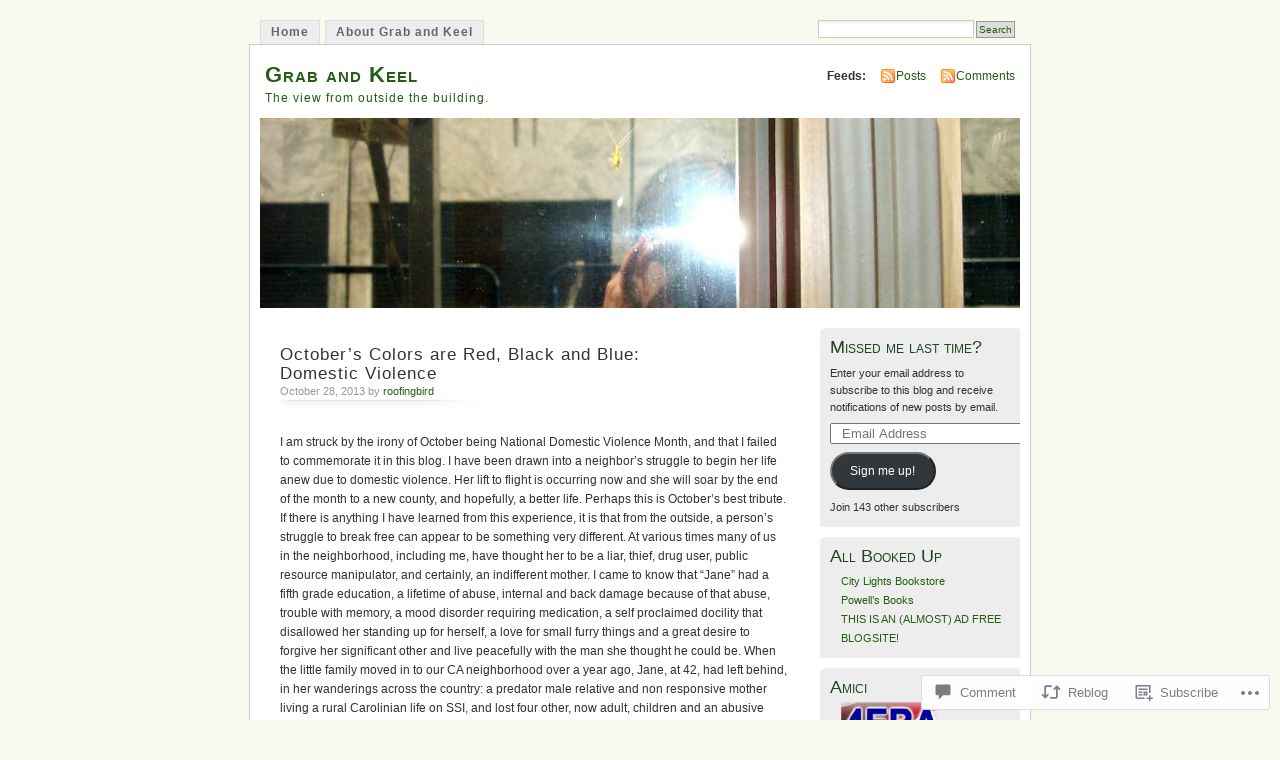

--- FILE ---
content_type: text/html; charset=UTF-8
request_url: https://roofingbird.com/2013/10/28/octobers-colors-are-red-black-and-blue-domestic-violence/
body_size: 30836
content:
<!DOCTYPE html PUBLIC "-//W3C//DTD XHTML 1.0 Transitional//EN" "http://www.w3.org/TR/xhtml1/DTD/xhtml1-transitional.dtd">
<html xmlns="http://www.w3.org/1999/xhtml" lang="en">
<head profile="http://gmpg.org/xfn/11">
<meta http-equiv="Content-Type" content="text/html; charset=UTF-8" />
<title>October&#8217;s Colors are Red, Black and Blue: Domestic Violence | Grab and Keel</title>
<link rel="pingback" href="https://roofingbird.com/xmlrpc.php" />
<meta name='robots' content='max-image-preview:large' />

<!-- Async WordPress.com Remote Login -->
<script id="wpcom_remote_login_js">
var wpcom_remote_login_extra_auth = '';
function wpcom_remote_login_remove_dom_node_id( element_id ) {
	var dom_node = document.getElementById( element_id );
	if ( dom_node ) { dom_node.parentNode.removeChild( dom_node ); }
}
function wpcom_remote_login_remove_dom_node_classes( class_name ) {
	var dom_nodes = document.querySelectorAll( '.' + class_name );
	for ( var i = 0; i < dom_nodes.length; i++ ) {
		dom_nodes[ i ].parentNode.removeChild( dom_nodes[ i ] );
	}
}
function wpcom_remote_login_final_cleanup() {
	wpcom_remote_login_remove_dom_node_classes( "wpcom_remote_login_msg" );
	wpcom_remote_login_remove_dom_node_id( "wpcom_remote_login_key" );
	wpcom_remote_login_remove_dom_node_id( "wpcom_remote_login_validate" );
	wpcom_remote_login_remove_dom_node_id( "wpcom_remote_login_js" );
	wpcom_remote_login_remove_dom_node_id( "wpcom_request_access_iframe" );
	wpcom_remote_login_remove_dom_node_id( "wpcom_request_access_styles" );
}

// Watch for messages back from the remote login
window.addEventListener( "message", function( e ) {
	if ( e.origin === "https://r-login.wordpress.com" ) {
		var data = {};
		try {
			data = JSON.parse( e.data );
		} catch( e ) {
			wpcom_remote_login_final_cleanup();
			return;
		}

		if ( data.msg === 'LOGIN' ) {
			// Clean up the login check iframe
			wpcom_remote_login_remove_dom_node_id( "wpcom_remote_login_key" );

			var id_regex = new RegExp( /^[0-9]+$/ );
			var token_regex = new RegExp( /^.*|.*|.*$/ );
			if (
				token_regex.test( data.token )
				&& id_regex.test( data.wpcomid )
			) {
				// We have everything we need to ask for a login
				var script = document.createElement( "script" );
				script.setAttribute( "id", "wpcom_remote_login_validate" );
				script.src = '/remote-login.php?wpcom_remote_login=validate'
					+ '&wpcomid=' + data.wpcomid
					+ '&token=' + encodeURIComponent( data.token )
					+ '&host=' + window.location.protocol
					+ '//' + window.location.hostname
					+ '&postid=4861'
					+ '&is_singular=1';
				document.body.appendChild( script );
			}

			return;
		}

		// Safari ITP, not logged in, so redirect
		if ( data.msg === 'LOGIN-REDIRECT' ) {
			window.location = 'https://wordpress.com/log-in?redirect_to=' + window.location.href;
			return;
		}

		// Safari ITP, storage access failed, remove the request
		if ( data.msg === 'LOGIN-REMOVE' ) {
			var css_zap = 'html { -webkit-transition: margin-top 1s; transition: margin-top 1s; } /* 9001 */ html { margin-top: 0 !important; } * html body { margin-top: 0 !important; } @media screen and ( max-width: 782px ) { html { margin-top: 0 !important; } * html body { margin-top: 0 !important; } }';
			var style_zap = document.createElement( 'style' );
			style_zap.type = 'text/css';
			style_zap.appendChild( document.createTextNode( css_zap ) );
			document.body.appendChild( style_zap );

			var e = document.getElementById( 'wpcom_request_access_iframe' );
			e.parentNode.removeChild( e );

			document.cookie = 'wordpress_com_login_access=denied; path=/; max-age=31536000';

			return;
		}

		// Safari ITP
		if ( data.msg === 'REQUEST_ACCESS' ) {
			console.log( 'request access: safari' );

			// Check ITP iframe enable/disable knob
			if ( wpcom_remote_login_extra_auth !== 'safari_itp_iframe' ) {
				return;
			}

			// If we are in a "private window" there is no ITP.
			var private_window = false;
			try {
				var opendb = window.openDatabase( null, null, null, null );
			} catch( e ) {
				private_window = true;
			}

			if ( private_window ) {
				console.log( 'private window' );
				return;
			}

			var iframe = document.createElement( 'iframe' );
			iframe.id = 'wpcom_request_access_iframe';
			iframe.setAttribute( 'scrolling', 'no' );
			iframe.setAttribute( 'sandbox', 'allow-storage-access-by-user-activation allow-scripts allow-same-origin allow-top-navigation-by-user-activation' );
			iframe.src = 'https://r-login.wordpress.com/remote-login.php?wpcom_remote_login=request_access&origin=' + encodeURIComponent( data.origin ) + '&wpcomid=' + encodeURIComponent( data.wpcomid );

			var css = 'html { -webkit-transition: margin-top 1s; transition: margin-top 1s; } /* 9001 */ html { margin-top: 46px !important; } * html body { margin-top: 46px !important; } @media screen and ( max-width: 660px ) { html { margin-top: 71px !important; } * html body { margin-top: 71px !important; } #wpcom_request_access_iframe { display: block; height: 71px !important; } } #wpcom_request_access_iframe { border: 0px; height: 46px; position: fixed; top: 0; left: 0; width: 100%; min-width: 100%; z-index: 99999; background: #23282d; } ';

			var style = document.createElement( 'style' );
			style.type = 'text/css';
			style.id = 'wpcom_request_access_styles';
			style.appendChild( document.createTextNode( css ) );
			document.body.appendChild( style );

			document.body.appendChild( iframe );
		}

		if ( data.msg === 'DONE' ) {
			wpcom_remote_login_final_cleanup();
		}
	}
}, false );

// Inject the remote login iframe after the page has had a chance to load
// more critical resources
window.addEventListener( "DOMContentLoaded", function( e ) {
	var iframe = document.createElement( "iframe" );
	iframe.style.display = "none";
	iframe.setAttribute( "scrolling", "no" );
	iframe.setAttribute( "id", "wpcom_remote_login_key" );
	iframe.src = "https://r-login.wordpress.com/remote-login.php"
		+ "?wpcom_remote_login=key"
		+ "&origin=aHR0cHM6Ly9yb29maW5nYmlyZC5jb20%3D"
		+ "&wpcomid=4268869"
		+ "&time=" + Math.floor( Date.now() / 1000 );
	document.body.appendChild( iframe );
}, false );
</script>
<link rel='dns-prefetch' href='//s0.wp.com' />
<link rel='dns-prefetch' href='//widgets.wp.com' />
<link rel='dns-prefetch' href='//wordpress.com' />
<link rel="alternate" type="application/rss+xml" title="Grab and Keel &raquo; Feed" href="https://roofingbird.com/feed/" />
<link rel="alternate" type="application/rss+xml" title="Grab and Keel &raquo; Comments Feed" href="https://roofingbird.com/comments/feed/" />
<link rel="alternate" type="application/rss+xml" title="Grab and Keel &raquo; October&#8217;s Colors are Red, Black and Blue: Domestic&nbsp;Violence Comments Feed" href="https://roofingbird.com/2013/10/28/octobers-colors-are-red-black-and-blue-domestic-violence/feed/" />
	<script type="text/javascript">
		/* <![CDATA[ */
		function addLoadEvent(func) {
			var oldonload = window.onload;
			if (typeof window.onload != 'function') {
				window.onload = func;
			} else {
				window.onload = function () {
					oldonload();
					func();
				}
			}
		}
		/* ]]> */
	</script>
	<link crossorigin='anonymous' rel='stylesheet' id='all-css-0-1' href='/_static/??-eJx9jFEKwkAMBS/kGqqV+iOepW5jTXc3CSaL9PZaEQQp/jwYeDPw0BCFHdmh1KC5jsQGE7r2MX0YisgyQ81ocMfcOw5BxfyHttFsA+vJTAm/4Tf9uxNficln8BuWl6j1AoXM5yySFvFcTk132O+Obde00xMJa0rZ&cssminify=yes' type='text/css' media='all' />
<style id='wp-emoji-styles-inline-css'>

	img.wp-smiley, img.emoji {
		display: inline !important;
		border: none !important;
		box-shadow: none !important;
		height: 1em !important;
		width: 1em !important;
		margin: 0 0.07em !important;
		vertical-align: -0.1em !important;
		background: none !important;
		padding: 0 !important;
	}
/*# sourceURL=wp-emoji-styles-inline-css */
</style>
<link crossorigin='anonymous' rel='stylesheet' id='all-css-2-1' href='/wp-content/plugins/gutenberg-core/v22.2.0/build/styles/block-library/style.css?m=1764855221i&cssminify=yes' type='text/css' media='all' />
<style id='wp-block-library-inline-css'>
.has-text-align-justify {
	text-align:justify;
}
.has-text-align-justify{text-align:justify;}

/*# sourceURL=wp-block-library-inline-css */
</style><style id='global-styles-inline-css'>
:root{--wp--preset--aspect-ratio--square: 1;--wp--preset--aspect-ratio--4-3: 4/3;--wp--preset--aspect-ratio--3-4: 3/4;--wp--preset--aspect-ratio--3-2: 3/2;--wp--preset--aspect-ratio--2-3: 2/3;--wp--preset--aspect-ratio--16-9: 16/9;--wp--preset--aspect-ratio--9-16: 9/16;--wp--preset--color--black: #000000;--wp--preset--color--cyan-bluish-gray: #abb8c3;--wp--preset--color--white: #ffffff;--wp--preset--color--pale-pink: #f78da7;--wp--preset--color--vivid-red: #cf2e2e;--wp--preset--color--luminous-vivid-orange: #ff6900;--wp--preset--color--luminous-vivid-amber: #fcb900;--wp--preset--color--light-green-cyan: #7bdcb5;--wp--preset--color--vivid-green-cyan: #00d084;--wp--preset--color--pale-cyan-blue: #8ed1fc;--wp--preset--color--vivid-cyan-blue: #0693e3;--wp--preset--color--vivid-purple: #9b51e0;--wp--preset--gradient--vivid-cyan-blue-to-vivid-purple: linear-gradient(135deg,rgb(6,147,227) 0%,rgb(155,81,224) 100%);--wp--preset--gradient--light-green-cyan-to-vivid-green-cyan: linear-gradient(135deg,rgb(122,220,180) 0%,rgb(0,208,130) 100%);--wp--preset--gradient--luminous-vivid-amber-to-luminous-vivid-orange: linear-gradient(135deg,rgb(252,185,0) 0%,rgb(255,105,0) 100%);--wp--preset--gradient--luminous-vivid-orange-to-vivid-red: linear-gradient(135deg,rgb(255,105,0) 0%,rgb(207,46,46) 100%);--wp--preset--gradient--very-light-gray-to-cyan-bluish-gray: linear-gradient(135deg,rgb(238,238,238) 0%,rgb(169,184,195) 100%);--wp--preset--gradient--cool-to-warm-spectrum: linear-gradient(135deg,rgb(74,234,220) 0%,rgb(151,120,209) 20%,rgb(207,42,186) 40%,rgb(238,44,130) 60%,rgb(251,105,98) 80%,rgb(254,248,76) 100%);--wp--preset--gradient--blush-light-purple: linear-gradient(135deg,rgb(255,206,236) 0%,rgb(152,150,240) 100%);--wp--preset--gradient--blush-bordeaux: linear-gradient(135deg,rgb(254,205,165) 0%,rgb(254,45,45) 50%,rgb(107,0,62) 100%);--wp--preset--gradient--luminous-dusk: linear-gradient(135deg,rgb(255,203,112) 0%,rgb(199,81,192) 50%,rgb(65,88,208) 100%);--wp--preset--gradient--pale-ocean: linear-gradient(135deg,rgb(255,245,203) 0%,rgb(182,227,212) 50%,rgb(51,167,181) 100%);--wp--preset--gradient--electric-grass: linear-gradient(135deg,rgb(202,248,128) 0%,rgb(113,206,126) 100%);--wp--preset--gradient--midnight: linear-gradient(135deg,rgb(2,3,129) 0%,rgb(40,116,252) 100%);--wp--preset--font-size--small: 13px;--wp--preset--font-size--medium: 20px;--wp--preset--font-size--large: 36px;--wp--preset--font-size--x-large: 42px;--wp--preset--font-family--albert-sans: 'Albert Sans', sans-serif;--wp--preset--font-family--alegreya: Alegreya, serif;--wp--preset--font-family--arvo: Arvo, serif;--wp--preset--font-family--bodoni-moda: 'Bodoni Moda', serif;--wp--preset--font-family--bricolage-grotesque: 'Bricolage Grotesque', sans-serif;--wp--preset--font-family--cabin: Cabin, sans-serif;--wp--preset--font-family--chivo: Chivo, sans-serif;--wp--preset--font-family--commissioner: Commissioner, sans-serif;--wp--preset--font-family--cormorant: Cormorant, serif;--wp--preset--font-family--courier-prime: 'Courier Prime', monospace;--wp--preset--font-family--crimson-pro: 'Crimson Pro', serif;--wp--preset--font-family--dm-mono: 'DM Mono', monospace;--wp--preset--font-family--dm-sans: 'DM Sans', sans-serif;--wp--preset--font-family--dm-serif-display: 'DM Serif Display', serif;--wp--preset--font-family--domine: Domine, serif;--wp--preset--font-family--eb-garamond: 'EB Garamond', serif;--wp--preset--font-family--epilogue: Epilogue, sans-serif;--wp--preset--font-family--fahkwang: Fahkwang, sans-serif;--wp--preset--font-family--figtree: Figtree, sans-serif;--wp--preset--font-family--fira-sans: 'Fira Sans', sans-serif;--wp--preset--font-family--fjalla-one: 'Fjalla One', sans-serif;--wp--preset--font-family--fraunces: Fraunces, serif;--wp--preset--font-family--gabarito: Gabarito, system-ui;--wp--preset--font-family--ibm-plex-mono: 'IBM Plex Mono', monospace;--wp--preset--font-family--ibm-plex-sans: 'IBM Plex Sans', sans-serif;--wp--preset--font-family--ibarra-real-nova: 'Ibarra Real Nova', serif;--wp--preset--font-family--instrument-serif: 'Instrument Serif', serif;--wp--preset--font-family--inter: Inter, sans-serif;--wp--preset--font-family--josefin-sans: 'Josefin Sans', sans-serif;--wp--preset--font-family--jost: Jost, sans-serif;--wp--preset--font-family--libre-baskerville: 'Libre Baskerville', serif;--wp--preset--font-family--libre-franklin: 'Libre Franklin', sans-serif;--wp--preset--font-family--literata: Literata, serif;--wp--preset--font-family--lora: Lora, serif;--wp--preset--font-family--merriweather: Merriweather, serif;--wp--preset--font-family--montserrat: Montserrat, sans-serif;--wp--preset--font-family--newsreader: Newsreader, serif;--wp--preset--font-family--noto-sans-mono: 'Noto Sans Mono', sans-serif;--wp--preset--font-family--nunito: Nunito, sans-serif;--wp--preset--font-family--open-sans: 'Open Sans', sans-serif;--wp--preset--font-family--overpass: Overpass, sans-serif;--wp--preset--font-family--pt-serif: 'PT Serif', serif;--wp--preset--font-family--petrona: Petrona, serif;--wp--preset--font-family--piazzolla: Piazzolla, serif;--wp--preset--font-family--playfair-display: 'Playfair Display', serif;--wp--preset--font-family--plus-jakarta-sans: 'Plus Jakarta Sans', sans-serif;--wp--preset--font-family--poppins: Poppins, sans-serif;--wp--preset--font-family--raleway: Raleway, sans-serif;--wp--preset--font-family--roboto: Roboto, sans-serif;--wp--preset--font-family--roboto-slab: 'Roboto Slab', serif;--wp--preset--font-family--rubik: Rubik, sans-serif;--wp--preset--font-family--rufina: Rufina, serif;--wp--preset--font-family--sora: Sora, sans-serif;--wp--preset--font-family--source-sans-3: 'Source Sans 3', sans-serif;--wp--preset--font-family--source-serif-4: 'Source Serif 4', serif;--wp--preset--font-family--space-mono: 'Space Mono', monospace;--wp--preset--font-family--syne: Syne, sans-serif;--wp--preset--font-family--texturina: Texturina, serif;--wp--preset--font-family--urbanist: Urbanist, sans-serif;--wp--preset--font-family--work-sans: 'Work Sans', sans-serif;--wp--preset--spacing--20: 0.44rem;--wp--preset--spacing--30: 0.67rem;--wp--preset--spacing--40: 1rem;--wp--preset--spacing--50: 1.5rem;--wp--preset--spacing--60: 2.25rem;--wp--preset--spacing--70: 3.38rem;--wp--preset--spacing--80: 5.06rem;--wp--preset--shadow--natural: 6px 6px 9px rgba(0, 0, 0, 0.2);--wp--preset--shadow--deep: 12px 12px 50px rgba(0, 0, 0, 0.4);--wp--preset--shadow--sharp: 6px 6px 0px rgba(0, 0, 0, 0.2);--wp--preset--shadow--outlined: 6px 6px 0px -3px rgb(255, 255, 255), 6px 6px rgb(0, 0, 0);--wp--preset--shadow--crisp: 6px 6px 0px rgb(0, 0, 0);}:where(.is-layout-flex){gap: 0.5em;}:where(.is-layout-grid){gap: 0.5em;}body .is-layout-flex{display: flex;}.is-layout-flex{flex-wrap: wrap;align-items: center;}.is-layout-flex > :is(*, div){margin: 0;}body .is-layout-grid{display: grid;}.is-layout-grid > :is(*, div){margin: 0;}:where(.wp-block-columns.is-layout-flex){gap: 2em;}:where(.wp-block-columns.is-layout-grid){gap: 2em;}:where(.wp-block-post-template.is-layout-flex){gap: 1.25em;}:where(.wp-block-post-template.is-layout-grid){gap: 1.25em;}.has-black-color{color: var(--wp--preset--color--black) !important;}.has-cyan-bluish-gray-color{color: var(--wp--preset--color--cyan-bluish-gray) !important;}.has-white-color{color: var(--wp--preset--color--white) !important;}.has-pale-pink-color{color: var(--wp--preset--color--pale-pink) !important;}.has-vivid-red-color{color: var(--wp--preset--color--vivid-red) !important;}.has-luminous-vivid-orange-color{color: var(--wp--preset--color--luminous-vivid-orange) !important;}.has-luminous-vivid-amber-color{color: var(--wp--preset--color--luminous-vivid-amber) !important;}.has-light-green-cyan-color{color: var(--wp--preset--color--light-green-cyan) !important;}.has-vivid-green-cyan-color{color: var(--wp--preset--color--vivid-green-cyan) !important;}.has-pale-cyan-blue-color{color: var(--wp--preset--color--pale-cyan-blue) !important;}.has-vivid-cyan-blue-color{color: var(--wp--preset--color--vivid-cyan-blue) !important;}.has-vivid-purple-color{color: var(--wp--preset--color--vivid-purple) !important;}.has-black-background-color{background-color: var(--wp--preset--color--black) !important;}.has-cyan-bluish-gray-background-color{background-color: var(--wp--preset--color--cyan-bluish-gray) !important;}.has-white-background-color{background-color: var(--wp--preset--color--white) !important;}.has-pale-pink-background-color{background-color: var(--wp--preset--color--pale-pink) !important;}.has-vivid-red-background-color{background-color: var(--wp--preset--color--vivid-red) !important;}.has-luminous-vivid-orange-background-color{background-color: var(--wp--preset--color--luminous-vivid-orange) !important;}.has-luminous-vivid-amber-background-color{background-color: var(--wp--preset--color--luminous-vivid-amber) !important;}.has-light-green-cyan-background-color{background-color: var(--wp--preset--color--light-green-cyan) !important;}.has-vivid-green-cyan-background-color{background-color: var(--wp--preset--color--vivid-green-cyan) !important;}.has-pale-cyan-blue-background-color{background-color: var(--wp--preset--color--pale-cyan-blue) !important;}.has-vivid-cyan-blue-background-color{background-color: var(--wp--preset--color--vivid-cyan-blue) !important;}.has-vivid-purple-background-color{background-color: var(--wp--preset--color--vivid-purple) !important;}.has-black-border-color{border-color: var(--wp--preset--color--black) !important;}.has-cyan-bluish-gray-border-color{border-color: var(--wp--preset--color--cyan-bluish-gray) !important;}.has-white-border-color{border-color: var(--wp--preset--color--white) !important;}.has-pale-pink-border-color{border-color: var(--wp--preset--color--pale-pink) !important;}.has-vivid-red-border-color{border-color: var(--wp--preset--color--vivid-red) !important;}.has-luminous-vivid-orange-border-color{border-color: var(--wp--preset--color--luminous-vivid-orange) !important;}.has-luminous-vivid-amber-border-color{border-color: var(--wp--preset--color--luminous-vivid-amber) !important;}.has-light-green-cyan-border-color{border-color: var(--wp--preset--color--light-green-cyan) !important;}.has-vivid-green-cyan-border-color{border-color: var(--wp--preset--color--vivid-green-cyan) !important;}.has-pale-cyan-blue-border-color{border-color: var(--wp--preset--color--pale-cyan-blue) !important;}.has-vivid-cyan-blue-border-color{border-color: var(--wp--preset--color--vivid-cyan-blue) !important;}.has-vivid-purple-border-color{border-color: var(--wp--preset--color--vivid-purple) !important;}.has-vivid-cyan-blue-to-vivid-purple-gradient-background{background: var(--wp--preset--gradient--vivid-cyan-blue-to-vivid-purple) !important;}.has-light-green-cyan-to-vivid-green-cyan-gradient-background{background: var(--wp--preset--gradient--light-green-cyan-to-vivid-green-cyan) !important;}.has-luminous-vivid-amber-to-luminous-vivid-orange-gradient-background{background: var(--wp--preset--gradient--luminous-vivid-amber-to-luminous-vivid-orange) !important;}.has-luminous-vivid-orange-to-vivid-red-gradient-background{background: var(--wp--preset--gradient--luminous-vivid-orange-to-vivid-red) !important;}.has-very-light-gray-to-cyan-bluish-gray-gradient-background{background: var(--wp--preset--gradient--very-light-gray-to-cyan-bluish-gray) !important;}.has-cool-to-warm-spectrum-gradient-background{background: var(--wp--preset--gradient--cool-to-warm-spectrum) !important;}.has-blush-light-purple-gradient-background{background: var(--wp--preset--gradient--blush-light-purple) !important;}.has-blush-bordeaux-gradient-background{background: var(--wp--preset--gradient--blush-bordeaux) !important;}.has-luminous-dusk-gradient-background{background: var(--wp--preset--gradient--luminous-dusk) !important;}.has-pale-ocean-gradient-background{background: var(--wp--preset--gradient--pale-ocean) !important;}.has-electric-grass-gradient-background{background: var(--wp--preset--gradient--electric-grass) !important;}.has-midnight-gradient-background{background: var(--wp--preset--gradient--midnight) !important;}.has-small-font-size{font-size: var(--wp--preset--font-size--small) !important;}.has-medium-font-size{font-size: var(--wp--preset--font-size--medium) !important;}.has-large-font-size{font-size: var(--wp--preset--font-size--large) !important;}.has-x-large-font-size{font-size: var(--wp--preset--font-size--x-large) !important;}.has-albert-sans-font-family{font-family: var(--wp--preset--font-family--albert-sans) !important;}.has-alegreya-font-family{font-family: var(--wp--preset--font-family--alegreya) !important;}.has-arvo-font-family{font-family: var(--wp--preset--font-family--arvo) !important;}.has-bodoni-moda-font-family{font-family: var(--wp--preset--font-family--bodoni-moda) !important;}.has-bricolage-grotesque-font-family{font-family: var(--wp--preset--font-family--bricolage-grotesque) !important;}.has-cabin-font-family{font-family: var(--wp--preset--font-family--cabin) !important;}.has-chivo-font-family{font-family: var(--wp--preset--font-family--chivo) !important;}.has-commissioner-font-family{font-family: var(--wp--preset--font-family--commissioner) !important;}.has-cormorant-font-family{font-family: var(--wp--preset--font-family--cormorant) !important;}.has-courier-prime-font-family{font-family: var(--wp--preset--font-family--courier-prime) !important;}.has-crimson-pro-font-family{font-family: var(--wp--preset--font-family--crimson-pro) !important;}.has-dm-mono-font-family{font-family: var(--wp--preset--font-family--dm-mono) !important;}.has-dm-sans-font-family{font-family: var(--wp--preset--font-family--dm-sans) !important;}.has-dm-serif-display-font-family{font-family: var(--wp--preset--font-family--dm-serif-display) !important;}.has-domine-font-family{font-family: var(--wp--preset--font-family--domine) !important;}.has-eb-garamond-font-family{font-family: var(--wp--preset--font-family--eb-garamond) !important;}.has-epilogue-font-family{font-family: var(--wp--preset--font-family--epilogue) !important;}.has-fahkwang-font-family{font-family: var(--wp--preset--font-family--fahkwang) !important;}.has-figtree-font-family{font-family: var(--wp--preset--font-family--figtree) !important;}.has-fira-sans-font-family{font-family: var(--wp--preset--font-family--fira-sans) !important;}.has-fjalla-one-font-family{font-family: var(--wp--preset--font-family--fjalla-one) !important;}.has-fraunces-font-family{font-family: var(--wp--preset--font-family--fraunces) !important;}.has-gabarito-font-family{font-family: var(--wp--preset--font-family--gabarito) !important;}.has-ibm-plex-mono-font-family{font-family: var(--wp--preset--font-family--ibm-plex-mono) !important;}.has-ibm-plex-sans-font-family{font-family: var(--wp--preset--font-family--ibm-plex-sans) !important;}.has-ibarra-real-nova-font-family{font-family: var(--wp--preset--font-family--ibarra-real-nova) !important;}.has-instrument-serif-font-family{font-family: var(--wp--preset--font-family--instrument-serif) !important;}.has-inter-font-family{font-family: var(--wp--preset--font-family--inter) !important;}.has-josefin-sans-font-family{font-family: var(--wp--preset--font-family--josefin-sans) !important;}.has-jost-font-family{font-family: var(--wp--preset--font-family--jost) !important;}.has-libre-baskerville-font-family{font-family: var(--wp--preset--font-family--libre-baskerville) !important;}.has-libre-franklin-font-family{font-family: var(--wp--preset--font-family--libre-franklin) !important;}.has-literata-font-family{font-family: var(--wp--preset--font-family--literata) !important;}.has-lora-font-family{font-family: var(--wp--preset--font-family--lora) !important;}.has-merriweather-font-family{font-family: var(--wp--preset--font-family--merriweather) !important;}.has-montserrat-font-family{font-family: var(--wp--preset--font-family--montserrat) !important;}.has-newsreader-font-family{font-family: var(--wp--preset--font-family--newsreader) !important;}.has-noto-sans-mono-font-family{font-family: var(--wp--preset--font-family--noto-sans-mono) !important;}.has-nunito-font-family{font-family: var(--wp--preset--font-family--nunito) !important;}.has-open-sans-font-family{font-family: var(--wp--preset--font-family--open-sans) !important;}.has-overpass-font-family{font-family: var(--wp--preset--font-family--overpass) !important;}.has-pt-serif-font-family{font-family: var(--wp--preset--font-family--pt-serif) !important;}.has-petrona-font-family{font-family: var(--wp--preset--font-family--petrona) !important;}.has-piazzolla-font-family{font-family: var(--wp--preset--font-family--piazzolla) !important;}.has-playfair-display-font-family{font-family: var(--wp--preset--font-family--playfair-display) !important;}.has-plus-jakarta-sans-font-family{font-family: var(--wp--preset--font-family--plus-jakarta-sans) !important;}.has-poppins-font-family{font-family: var(--wp--preset--font-family--poppins) !important;}.has-raleway-font-family{font-family: var(--wp--preset--font-family--raleway) !important;}.has-roboto-font-family{font-family: var(--wp--preset--font-family--roboto) !important;}.has-roboto-slab-font-family{font-family: var(--wp--preset--font-family--roboto-slab) !important;}.has-rubik-font-family{font-family: var(--wp--preset--font-family--rubik) !important;}.has-rufina-font-family{font-family: var(--wp--preset--font-family--rufina) !important;}.has-sora-font-family{font-family: var(--wp--preset--font-family--sora) !important;}.has-source-sans-3-font-family{font-family: var(--wp--preset--font-family--source-sans-3) !important;}.has-source-serif-4-font-family{font-family: var(--wp--preset--font-family--source-serif-4) !important;}.has-space-mono-font-family{font-family: var(--wp--preset--font-family--space-mono) !important;}.has-syne-font-family{font-family: var(--wp--preset--font-family--syne) !important;}.has-texturina-font-family{font-family: var(--wp--preset--font-family--texturina) !important;}.has-urbanist-font-family{font-family: var(--wp--preset--font-family--urbanist) !important;}.has-work-sans-font-family{font-family: var(--wp--preset--font-family--work-sans) !important;}
/*# sourceURL=global-styles-inline-css */
</style>

<style id='classic-theme-styles-inline-css'>
/*! This file is auto-generated */
.wp-block-button__link{color:#fff;background-color:#32373c;border-radius:9999px;box-shadow:none;text-decoration:none;padding:calc(.667em + 2px) calc(1.333em + 2px);font-size:1.125em}.wp-block-file__button{background:#32373c;color:#fff;text-decoration:none}
/*# sourceURL=/wp-includes/css/classic-themes.min.css */
</style>
<link crossorigin='anonymous' rel='stylesheet' id='all-css-4-1' href='/_static/??-eJx9jkEOwjAMBD9EcMqBckE8BSWpBSl1EsVO+/26qrgA4mLJuzv2wlJMyEkwCVAzZWqPmBhCrqg6FSegCcIhOpyQNHYMzAf4jS1FGeN9qchsdFJsZOSpIP/jRpTiwsuotJ/YDaCc09u8z5iGXME1yeREYvjCgGsA3+I0wIzV62sVt878uW9lbnTt+rO1p76zl3EFmp5j4Q==&cssminify=yes' type='text/css' media='all' />
<link rel='stylesheet' id='verbum-gutenberg-css-css' href='https://widgets.wp.com/verbum-block-editor/block-editor.css?ver=1738686361' media='all' />
<link crossorigin='anonymous' rel='stylesheet' id='all-css-6-1' href='/_static/??-eJx9TdsKwjAM/SFrGBUvD+K3bCXWuKYZa8rw780UdCr4lHPJOQemwQXJilmBqxtSjZQLBGE2ySXq0Vj5UtamrIAgi5Klyws8jUWnXpCtYagdMBW9JZEe5os/r4v5Ebsk0WB8bL/pv1BEcUlCqyT5g7hzammcoyc+NrtNsz147/fXO1ouXgg=&cssminify=yes' type='text/css' media='all' />
<link crossorigin='anonymous' rel='stylesheet' id='print-css-7-1' href='/wp-content/mu-plugins/global-print/global-print.css?m=1465851035i&cssminify=yes' type='text/css' media='print' />
<style id='jetpack-global-styles-frontend-style-inline-css'>
:root { --font-headings: unset; --font-base: unset; --font-headings-default: -apple-system,BlinkMacSystemFont,"Segoe UI",Roboto,Oxygen-Sans,Ubuntu,Cantarell,"Helvetica Neue",sans-serif; --font-base-default: -apple-system,BlinkMacSystemFont,"Segoe UI",Roboto,Oxygen-Sans,Ubuntu,Cantarell,"Helvetica Neue",sans-serif;}
/*# sourceURL=jetpack-global-styles-frontend-style-inline-css */
</style>
<link crossorigin='anonymous' rel='stylesheet' id='all-css-10-1' href='/_static/??-eJyNjcEKwjAQRH/IuFRT6kX8FNkmS5K6yQY3Qfx7bfEiXrwM82B4A49qnJRGpUHupnIPqSgs1Cq624chi6zhO5OCRryTR++fW00l7J3qDv43XVNxoOISsmEJol/wY2uR8vs3WggsM/I6uOTzMI3Hw8lOg11eUT1JKA==&cssminify=yes' type='text/css' media='all' />
<script type="text/javascript" id="jetpack_related-posts-js-extra">
/* <![CDATA[ */
var related_posts_js_options = {"post_heading":"h4"};
//# sourceURL=jetpack_related-posts-js-extra
/* ]]> */
</script>
<script type="text/javascript" id="wpcom-actionbar-placeholder-js-extra">
/* <![CDATA[ */
var actionbardata = {"siteID":"4268869","postID":"4861","siteURL":"https://roofingbird.com","xhrURL":"https://roofingbird.com/wp-admin/admin-ajax.php","nonce":"4d6a59e643","isLoggedIn":"","statusMessage":"","subsEmailDefault":"instantly","proxyScriptUrl":"https://s0.wp.com/wp-content/js/wpcom-proxy-request.js?m=1513050504i&amp;ver=20211021","shortlink":"https://wp.me/phUwJ-1gp","i18n":{"followedText":"New posts from this site will now appear in your \u003Ca href=\"https://wordpress.com/reader\"\u003EReader\u003C/a\u003E","foldBar":"Collapse this bar","unfoldBar":"Expand this bar","shortLinkCopied":"Shortlink copied to clipboard."}};
//# sourceURL=wpcom-actionbar-placeholder-js-extra
/* ]]> */
</script>
<script type="text/javascript" id="jetpack-mu-wpcom-settings-js-before">
/* <![CDATA[ */
var JETPACK_MU_WPCOM_SETTINGS = {"assetsUrl":"https://s0.wp.com/wp-content/mu-plugins/jetpack-mu-wpcom-plugin/moon/jetpack_vendor/automattic/jetpack-mu-wpcom/src/build/"};
//# sourceURL=jetpack-mu-wpcom-settings-js-before
/* ]]> */
</script>
<script crossorigin='anonymous' type='text/javascript'  src='/_static/??/wp-content/mu-plugins/jetpack-plugin/moon/_inc/build/related-posts/related-posts.min.js,/wp-content/js/rlt-proxy.js?m=1755006225j'></script>
<script type="text/javascript" id="rlt-proxy-js-after">
/* <![CDATA[ */
	rltInitialize( {"token":null,"iframeOrigins":["https:\/\/widgets.wp.com"]} );
//# sourceURL=rlt-proxy-js-after
/* ]]> */
</script>
<link rel="EditURI" type="application/rsd+xml" title="RSD" href="https://roofingbird.wordpress.com/xmlrpc.php?rsd" />
<meta name="generator" content="WordPress.com" />
<link rel="canonical" href="https://roofingbird.com/2013/10/28/octobers-colors-are-red-black-and-blue-domestic-violence/" />
<link rel='shortlink' href='https://wp.me/phUwJ-1gp' />
<link rel="alternate" type="application/json+oembed" href="https://public-api.wordpress.com/oembed/?format=json&amp;url=https%3A%2F%2Froofingbird.com%2F2013%2F10%2F28%2Foctobers-colors-are-red-black-and-blue-domestic-violence%2F&amp;for=wpcom-auto-discovery" /><link rel="alternate" type="application/xml+oembed" href="https://public-api.wordpress.com/oembed/?format=xml&amp;url=https%3A%2F%2Froofingbird.com%2F2013%2F10%2F28%2Foctobers-colors-are-red-black-and-blue-domestic-violence%2F&amp;for=wpcom-auto-discovery" />
<!-- Jetpack Open Graph Tags -->
<meta property="og:type" content="article" />
<meta property="og:title" content="October&#8217;s Colors are Red, Black and Blue: Domestic Violence" />
<meta property="og:url" content="https://roofingbird.com/2013/10/28/octobers-colors-are-red-black-and-blue-domestic-violence/" />
<meta property="og:description" content="I am struck by the irony of October being National Domestic Violence Month, and that I failed to commemorate it in this blog. I have been drawn into a neighbor’s struggle to begin her life anew due…" />
<meta property="article:published_time" content="2013-10-28T20:24:18+00:00" />
<meta property="article:modified_time" content="2015-06-15T23:41:19+00:00" />
<meta property="og:site_name" content="Grab and Keel" />
<meta property="og:image" content="https://secure.gravatar.com/blavatar/b1c2a51076893dcf5565fd72b5d2efd30f5ffbea050850647e148b68c1c20313?s=200&#038;ts=1766347624" />
<meta property="og:image:width" content="200" />
<meta property="og:image:height" content="200" />
<meta property="og:image:alt" content="" />
<meta property="og:locale" content="en_US" />
<meta property="article:publisher" content="https://www.facebook.com/WordPresscom" />
<meta name="twitter:text:title" content="October&#8217;s Colors are Red, Black and Blue: Domestic&nbsp;Violence" />
<meta name="twitter:image" content="https://secure.gravatar.com/blavatar/b1c2a51076893dcf5565fd72b5d2efd30f5ffbea050850647e148b68c1c20313?s=240" />
<meta name="twitter:card" content="summary" />

<!-- End Jetpack Open Graph Tags -->
<link rel="shortcut icon" type="image/x-icon" href="https://secure.gravatar.com/blavatar/b1c2a51076893dcf5565fd72b5d2efd30f5ffbea050850647e148b68c1c20313?s=32" sizes="16x16" />
<link rel="icon" type="image/x-icon" href="https://secure.gravatar.com/blavatar/b1c2a51076893dcf5565fd72b5d2efd30f5ffbea050850647e148b68c1c20313?s=32" sizes="16x16" />
<link rel="apple-touch-icon" href="https://secure.gravatar.com/blavatar/b1c2a51076893dcf5565fd72b5d2efd30f5ffbea050850647e148b68c1c20313?s=114" />
<link rel='openid.server' href='https://roofingbird.com/?openidserver=1' />
<link rel='openid.delegate' href='https://roofingbird.com/' />
<link rel="search" type="application/opensearchdescription+xml" href="https://roofingbird.com/osd.xml" title="Grab and Keel" />
<link rel="search" type="application/opensearchdescription+xml" href="https://s1.wp.com/opensearch.xml" title="WordPress.com" />
		<style id="wpcom-hotfix-masterbar-style">
			@media screen and (min-width: 783px) {
				#wpadminbar .quicklinks li#wp-admin-bar-my-account.with-avatar > a img {
					margin-top: 5px;
				}
			}
		</style>
		<meta name="description" content="I am struck by the irony of October being National Domestic Violence Month, and that I failed to commemorate it in this blog. I have been drawn into a neighbor’s struggle to begin her life anew due to domestic violence. Her lift to flight is occurring now and she will soar by the end of&hellip;" />
<style type="text/css">
			#header h1 a,
		#header h2 {
			color: #265E15 !important;
		}
				#headerimage {
			background: url('https://roofingbird.com/wp-content/uploads/2008/07/cropped-p0000453.jpg') no-repeat;
			height: 200px;
		}
	</style>
<link crossorigin='anonymous' rel='stylesheet' id='all-css-0-3' href='/wp-content/mu-plugins/jetpack-plugin/moon/_inc/build/subscriptions/subscriptions.min.css?m=1753976312i&cssminify=yes' type='text/css' media='all' />
</head>
<body id="section-index" class="wp-singular post-template-default single single-post postid-4861 single-format-standard wp-theme-pubmistylook customizer-styles-applied jetpack-reblog-enabled">


<div id="navigation" class="clearfix">
		<div class="menu">
		<ul>
			<li ><a href="https://roofingbird.com/" title="Home">Home</a></li>
			<li class="page_item page-item-2"><a href="https://roofingbird.com/about/">About Grab and&nbsp;Keel</a></li>
									<li class="search"><form method="get" id="searchform" action="https://roofingbird.com"><input type="text" class="textbox" value="" name="s" id="s" /><input type="submit" id="searchsubmit" value="Search" /></form></li>
					</ul>
	</div>
</div><!-- end id:navigation -->

<div id="container">

<div id="header">
<h1><a href="https://roofingbird.com/" title="Grab and Keel">Grab and Keel</a></h1>
<h2>The view from outside the building.</h2>
</div><!-- end id:header -->


	
		<div id="feedarea">
	<dl>
		<dt><strong>Feeds:</strong></dt>

			<dd><a href="https://roofingbird.com/feed/">Posts</a></dd>
	
			<dd><a href="https://roofingbird.com/comments/feed/">Comments</a></dd>
		</dl>
	</div><!-- end id:feedarea -->
	
	<div id="headerimage">
</div><!-- end id:headerimage -->

<div id="content">
<div id="content-main">

		
						
			<div class="post-4861 post type-post status-publish format-standard hentry category-feminism-politics category-humanism category-women category-womens-rights tag-domestic-violence tag-justice-system" id="post-4861">
				<div class="posttitle">
					<h2>October&#8217;s Colors are Red, Black and Blue: Domestic&nbsp;Violence</h2>
					<p class="post-info">October 28, 2013 by <a href="https://roofingbird.com/author/roofingbird/" title="Posts by roofingbird">roofingbird</a>  </p>
				</div>

				<div class="entry">
					<p>I am struck by the irony of October being National Domestic Violence Month, and that I failed to commemorate it in this blog. I have been drawn into a neighbor’s struggle to begin her life anew due to domestic violence. Her lift to flight is occurring now and she will soar by the end of the month to a new county, and hopefully, a better life. Perhaps this is October’s best tribute. If there is anything I have learned from this experience, it is that from the outside, a person’s struggle to break free can appear to be something very different. At various times many of us in the neighborhood, including me, have thought her to be a liar, thief, drug user, public resource manipulator, and certainly, an indifferent mother.<span id="more-4861"></span> I came to know that “Jane” had a fifth grade education, a lifetime of abuse, internal and back damage because of that abuse, trouble with memory, a mood disorder requiring medication, a self proclaimed docility that disallowed her standing up for herself, a love for small furry things and a great desire to forgive her significant other and live peacefully with the man she thought he could be. When the little family moved in to our CA neighborhood over a year ago, Jane, at 42, had left behind, in her wanderings across the country: a predator male relative and non responsive mother living a rural Carolinian life on SSI, and lost four other, now adult, children and an abusive husband to the system and her past drug abuse.  She had been with her significant other, “George” for seven years. Her youngest child, living with her was a daughter, an eleven year old named “Cathy”, and had known this man for all but three years of her life. Jane was excited to be in our neighborhood, because it represented stability, had other children, and appeared safe for Cathy. It was her first home in CA with a yard and she was very interested in gardening as she had some experience with it. They moved in on Section Eight, assigned to him with a family, on a special project designed to help veterans. This meant that though Jane and Cathy were listed as residents he had control over the housing. Though he worked, he required that she contribute to house finances and he was in charge of those.  This seemingly common arrangement began to abrade when Jane’s monthly welfare checks of $400 failed to arrive. He had purchased cable using the Cathy’s social security number, and he spent other money on porn sites.  She bought things too, a vintage sewing machine, a bike for Cathy. One night there were noises of pain and a neighbor called the police. That week Jane took one of the days that Gorge was at work and came down to talk to me. It turned out that she couldn’t leave the house when he was home and had to plan the day to his return. She showed me bruises on her arm. They were the blackest I’ve seen outside of car injuries. The striking grouped lines of four fingers and thumb were in several places and it was clear he had spent some time twisting her arm. She stayed however. Twice I saw Jane and Cathy walking out of the house and down the street in the middle of the night and the police arriving. They went to emergency housing and back. Cathy was acting up, and dressing in a questionable way. Other neighbors refused to let their children play with her. Jane or Cathy often came to visit me. Her stories about the household goings-on would change. As a neighborhood we were concerned and among us compared stories. Call it gossip, but we had prison guards, grade school cafeteria managers, Social Security administrators, and retired social workers on our street-all folks with public service in their soul. On George’s workdays Jane contacted and engaged us as neighbors frequently. It was conflicting because it appeared as though she was doing the right thing to outreach and set up a safety net, even though she often told us different things and continued to stay. Jane barrowed things and didn’t return them. Cathy started coming more to my house to say hi and spend a little time. She was angry that her mom stayed. He went to jail one night. When he came back she did as well. She received her back welfare and it was a great deal more than she expected. The check apparently had an extra “0” and so her spending it will probably come back to bite her. However, conditions with George improved significantly for a while. Then of course the money was gone, and her use as cash cow vanished. Additionally, Jane’s monthly allotment was reduced to half, because she said though a public service doctor confirmed she had memory problems, another public service was refusing to send her full allotment until she completed testing that she could not do. George went to jail again and again, each time for a longer stay. Without him she and Cathy were surviving on $200 a month, plus food stamps, and the entire neighborhood knew that was impossible. Some things went missing in the neighborhood. I had ordered small plants and left them on the porch in opened boxes to let in the rain overnight. They disappeared. She liked plants. The inhabitants of the local drug house at the other end of the street were more suspicious, but who knew? We neighbors were disenchanted with the situation. That Jane had not put Cathy back in school for the year added to the disenchantment, and we were concerned for Cathy’s health and safety. I called Social Services over Cathy’s failure to return to school, and relayed general information. They made note, but said the situation had not risen to the level where they could act. A neighbor called the school board and they said the same thing. The third to last time George went to jail the DA herself put a three year restraining order on him for Jane. She moved back to the house from the emergency shelter and brought another woman with two children. The DA told Jane to get George’s name off the lease. Even though she was now squatting it was legally her address for the Court’s purpose. Jane said she hoped “Grandma” would help with the rent. Maybe that was a true sentiment, but at $500 a month for the kids, it wasn’t reality. Rent alone for Section 8 in our neighborhood is around $900, with full rent at $1200-$1400. Jane told me later that Grandma had been refused entrance to the emergency shelter because her letter from the children’s’ addicted mother, authorizing her as guardian, was not notarized. Jane had felt sorry for the children. At the first of the month an eviction notice was served. George got out, and immediately went to the house, broke in through a back window and spent several days wooing Jane. Cathy came to my house, told me he was there and I called the police. He was gone. He showed up again, and another neighbor called the police. Jane went to visit him overnight at a hotel; friends saw the two of them together in the street. Cathy was terrified that her mother would be hurt and angry too. I think Jane was trying to negotiate for some money and the keys to the storage unit where he had placed her things. Despite all, she loved him too. Finally he was caught and went back to jail. Jane found a few things out about George from the DA. It turned out he had done this before to another woman in 1992. He had violated parole and not completed mandatory counseling. Though in another city, Solano County still had it on the books. Then, George got out one more time. I heard him caterwauling on the sidewalk in front of her house and certainly inside the restraint zone for her. Jane called me and was clearly terrified. Grandma called the police as I did. He ran but was eventually re-jailed. There are no clean endings. On the 22<sup>nd</sup>, Jane and Cathy went to court to testify, only to discover that George had pled guilty to receive 6 months, and was about to get out for time served. CA has an overcrowded prison system.  The travails of one woman and child (and their neighborhood) do not impact the overall scheme of planned prison releases. On the 23<sup>rd</sup>, Jane and Cathy were forced out of their home. Not the eviction notice, but Grandma and her friends precipitated the move back to the shelter. Grandma allowed first her girlfriend, then the addicted mom, and eventually as many as ten people known to be drug users, and prostitutes to live in the house. I took in Jane and Cathy’s pets, drove her to another city to turn off the utilities, water and change the address at the post office. On the 25<sup>th</sup> we took the truck to pick up Jane’s things. Grandma’s friends had changed the locks and would not let Jane in. On the 27<sup>th</sup>, the new squatting occupants were selling her things at their garage sale. Grandma tried to tell me that Jane had abandoned her possessions, and also that George was out of jail. The window of safety had passed where Jane could come to the house. I called a friend who was familiar with the shelter and he rode his bike over to leave notice for her. Hopefully Jane will be relocated in the next few days. The trick is in the timing. The shelter requires that occupants leave the site during the day, forcing Jane and Cathy to roam the streets. My house would not be safe. George is well known and has allies. Even though she is terrified of him and has come this far on her own, if she sees him she may fold because she is afraid of confrontation and is trying to fly without an adequate net of coping skills and support that she needs. It’s hard for anyone to give up seven years together, much less dependent ones.</p>
<div id="jp-post-flair" class="sharedaddy sd-like-enabled sd-sharing-enabled"><div class="sharedaddy sd-sharing-enabled"><div class="robots-nocontent sd-block sd-social sd-social-icon-text sd-sharing"><h3 class="sd-title">Share this:</h3><div class="sd-content"><ul><li class="share-reddit"><a rel="nofollow noopener noreferrer"
				data-shared="sharing-reddit-4861"
				class="share-reddit sd-button share-icon"
				href="https://roofingbird.com/2013/10/28/octobers-colors-are-red-black-and-blue-domestic-violence/?share=reddit"
				target="_blank"
				aria-labelledby="sharing-reddit-4861"
				>
				<span id="sharing-reddit-4861" hidden>Click to share on Reddit (Opens in new window)</span>
				<span>Reddit</span>
			</a></li><li class="share-twitter"><a rel="nofollow noopener noreferrer"
				data-shared="sharing-twitter-4861"
				class="share-twitter sd-button share-icon"
				href="https://roofingbird.com/2013/10/28/octobers-colors-are-red-black-and-blue-domestic-violence/?share=twitter"
				target="_blank"
				aria-labelledby="sharing-twitter-4861"
				>
				<span id="sharing-twitter-4861" hidden>Click to share on X (Opens in new window)</span>
				<span>X</span>
			</a></li><li class="share-facebook"><a rel="nofollow noopener noreferrer"
				data-shared="sharing-facebook-4861"
				class="share-facebook sd-button share-icon"
				href="https://roofingbird.com/2013/10/28/octobers-colors-are-red-black-and-blue-domestic-violence/?share=facebook"
				target="_blank"
				aria-labelledby="sharing-facebook-4861"
				>
				<span id="sharing-facebook-4861" hidden>Click to share on Facebook (Opens in new window)</span>
				<span>Facebook</span>
			</a></li><li class="share-linkedin"><a rel="nofollow noopener noreferrer"
				data-shared="sharing-linkedin-4861"
				class="share-linkedin sd-button share-icon"
				href="https://roofingbird.com/2013/10/28/octobers-colors-are-red-black-and-blue-domestic-violence/?share=linkedin"
				target="_blank"
				aria-labelledby="sharing-linkedin-4861"
				>
				<span id="sharing-linkedin-4861" hidden>Click to share on LinkedIn (Opens in new window)</span>
				<span>LinkedIn</span>
			</a></li><li class="share-tumblr"><a rel="nofollow noopener noreferrer"
				data-shared="sharing-tumblr-4861"
				class="share-tumblr sd-button share-icon"
				href="https://roofingbird.com/2013/10/28/octobers-colors-are-red-black-and-blue-domestic-violence/?share=tumblr"
				target="_blank"
				aria-labelledby="sharing-tumblr-4861"
				>
				<span id="sharing-tumblr-4861" hidden>Click to share on Tumblr (Opens in new window)</span>
				<span>Tumblr</span>
			</a></li><li class="share-pinterest"><a rel="nofollow noopener noreferrer"
				data-shared="sharing-pinterest-4861"
				class="share-pinterest sd-button share-icon"
				href="https://roofingbird.com/2013/10/28/octobers-colors-are-red-black-and-blue-domestic-violence/?share=pinterest"
				target="_blank"
				aria-labelledby="sharing-pinterest-4861"
				>
				<span id="sharing-pinterest-4861" hidden>Click to share on Pinterest (Opens in new window)</span>
				<span>Pinterest</span>
			</a></li><li class="share-end"></li></ul></div></div></div><div class='sharedaddy sd-block sd-like jetpack-likes-widget-wrapper jetpack-likes-widget-unloaded' id='like-post-wrapper-4268869-4861-6948536806c67' data-src='//widgets.wp.com/likes/index.html?ver=20251221#blog_id=4268869&amp;post_id=4861&amp;origin=roofingbird.wordpress.com&amp;obj_id=4268869-4861-6948536806c67&amp;domain=roofingbird.com' data-name='like-post-frame-4268869-4861-6948536806c67' data-title='Like or Reblog'><div class='likes-widget-placeholder post-likes-widget-placeholder' style='height: 55px;'><span class='button'><span>Like</span></span> <span class='loading'>Loading...</span></div><span class='sd-text-color'></span><a class='sd-link-color'></a></div>
<div id='jp-relatedposts' class='jp-relatedposts' >
	<h3 class="jp-relatedposts-headline"><em>Related</em></h3>
</div></div>									</div>

				<p class="postmetadata">
					Posted in <a href="https://roofingbird.com/category/politics/feminism-politics/" rel="category tag">Feminism</a>, <a href="https://roofingbird.com/category/humanism/" rel="category tag">Humanism</a>, <a href="https://roofingbird.com/category/politics/women/" rel="category tag">women</a>, <a href="https://roofingbird.com/category/justice/womens-rights/" rel="category tag">Women&#039;s Rights</a> | Tagged <a href="https://roofingbird.com/tag/domestic-violence/" rel="tag">Domestic Violence</a>, <a href="https://roofingbird.com/tag/justice-system/" rel="tag">Justice System</a> | 											Leave a Comment									</p>
				
<!-- You can start editing here. -->

<div class="post-content">
<p>
	<span class="commentsfeed"><a href="https://roofingbird.com/2013/10/28/octobers-colors-are-red-black-and-blue-domestic-violence/feed/">Comments RSS</a></span>
</p>
</div>


	<div id="respond" class="comment-respond">
		<h3 id="reply-title" class="comment-reply-title">Leave a comment <small><a rel="nofollow" id="cancel-comment-reply-link" href="/2013/10/28/octobers-colors-are-red-black-and-blue-domestic-violence/#respond" style="display:none;">Cancel reply</a></small></h3><form action="https://roofingbird.com/wp-comments-post.php" method="post" id="commentform" class="comment-form">


<div class="comment-form__verbum transparent"></div><div class="verbum-form-meta"><input type='hidden' name='comment_post_ID' value='4861' id='comment_post_ID' />
<input type='hidden' name='comment_parent' id='comment_parent' value='0' />

			<input type="hidden" name="highlander_comment_nonce" id="highlander_comment_nonce" value="9bbc13cb8d" />
			<input type="hidden" name="verbum_show_subscription_modal" value="" /></div><p style="display: none;"><input type="hidden" id="akismet_comment_nonce" name="akismet_comment_nonce" value="dc0ac1e8c6" /></p><p style="display: none !important;" class="akismet-fields-container" data-prefix="ak_"><label>&#916;<textarea name="ak_hp_textarea" cols="45" rows="8" maxlength="100"></textarea></label><input type="hidden" id="ak_js_1" name="ak_js" value="213"/><script type="text/javascript">
/* <![CDATA[ */
document.getElementById( "ak_js_1" ).setAttribute( "value", ( new Date() ).getTime() );
/* ]]> */
</script>
</p></form>	</div><!-- #respond -->
	
			</div>

		
		<p align="center"></p>

	</div><!-- end id:content-main -->
<div id="sidebar">
<ul>
<li class="sidebox"><h2><label for="subscribe-field">Missed me last time?</label></h2>

			<div class="wp-block-jetpack-subscriptions__container">
			<form
				action="https://subscribe.wordpress.com"
				method="post"
				accept-charset="utf-8"
				data-blog="4268869"
				data-post_access_level="everybody"
				id="subscribe-blog"
			>
				<p>Enter your email address to subscribe to this blog and receive notifications of new posts by email.</p>
				<p id="subscribe-email">
					<label
						id="subscribe-field-label"
						for="subscribe-field"
						class="screen-reader-text"
					>
						Email Address:					</label>

					<input
							type="email"
							name="email"
							autocomplete="email"
							
							style="width: 95%; padding: 1px 10px"
							placeholder="Email Address"
							value=""
							id="subscribe-field"
							required
						/>				</p>

				<p id="subscribe-submit"
									>
					<input type="hidden" name="action" value="subscribe"/>
					<input type="hidden" name="blog_id" value="4268869"/>
					<input type="hidden" name="source" value="https://roofingbird.com/2013/10/28/octobers-colors-are-red-black-and-blue-domestic-violence/"/>
					<input type="hidden" name="sub-type" value="widget"/>
					<input type="hidden" name="redirect_fragment" value="subscribe-blog"/>
					<input type="hidden" id="_wpnonce" name="_wpnonce" value="2c6281916d" />					<button type="submit"
													class="wp-block-button__link"
																	>
						Sign me up!					</button>
				</p>
			</form>
							<div class="wp-block-jetpack-subscriptions__subscount">
					Join 143 other subscribers				</div>
						</div>
			
</li><li id="linkcat-11888591" class="linkcat widget sidebox"><h2>All Booked Up</h2>
	<ul class='xoxo blogroll'>
<li><a href="http://www.citylights.com/">City Lights Bookstore</a></li>
<li><a href="http://www.powells.com/partner/33433" title="Powell’s Books">Powell’s Books</a></li>
<li><a href="http://www.adfreeblog.org/" title="As an independent reseller of books, Powell’s promotes knowledge management via recycling.  Therefore, we approve the Powell’s Books link. That it! If you see any other ads on this site, please contact the site administrator.">THIS IS AN (ALMOST) AD FREE BLOGSITE!</a></li>

	</ul>
</li>
<li id="linkcat-1645" class="linkcat widget sidebox"><h2>Amici</h2>
	<ul class='xoxo blogroll'>
<li><a href="http://www.equalrightsamendment.org/"><img src="https://roofingbird.files.wordpress.com/2009/01/2_4era1.jpg" alt="4 ERA" /></a></li>

	</ul>
</li>
<li id="linkcat-1356" class="linkcat widget sidebox"><h2>Blogroll</h2>
	<ul class='xoxo blogroll'>
<li><a href="http://AnglaChelg.blogspot.com">Anglachel&#039;s Archive</a></li>
<li><a href="http://bluelyon.wordpress.com">BlueLyon</a></li>
<li><a href="http://boldpolitics.com">Bold Politics</a></li>
<li><a href="http://borderlinesblog.blogspot.com/">Border Lines</a></li>
<li><a href="http://cannonfire.blogspot.com/">Cannon Fire</a></li>
<li><a href="http://correntewire.com/">Corrente</a></li>
<li><a href="http://www.counterpunch.org">CounterPunch</a></li>
<li><a href="http://dailyhowler.blogspot.com/">Daily Howler</a></li>
<li><a href="http://dailypuma.blogspot.com/">Daily Puma</a></li>
<li><a href="http://dandelionsalad.wordpress.com">Dandelion Salad</a></li>
<li><a href="http://www.digbysblog.blogspot.com/">Digby</a></li>
<li><a href="https://feminismandreligion.com/">Feminism and Religion</a></li>
<li><a href="http://www.ianwelsh.net">Ian Welsh</a></li>
<li><a href="http://blogs.suntimes.com/sweet/">Lynn Sweet</a></li>
<li><a href="http://www.nakedcapitalism.com/">Naked Capitalism</a></li>
<li><a href="http://powerofnarrative.blogspot.com/">Once Upon a Time</a></li>
<li><a href="http://www.partizane.com/">Partizane</a></li>
<li><a href="http://peterdaou.com/">Peter Daou</a></li>
<li><a href="http://imaginationpluspolitics.wordpress.com/">Politics and Imagination</a></li>
<li><a href="http://www.project-syndicate.org">Project Vote Smart</a></li>
<li><a href="http://www.nader.org">Ralph Nader</a></li>
<li><a href="http://shakespearessister.blogspot.com/">Shakespeare&#8217;s Sister</a></li>
<li><a href="http://dakiniland.wordpress.com/">Sky Dancing</a></li>
<li><a href="http://still4hill.com/">Still4Hill</a></li>
<li><a href="http://riverdaughter.wordpress.com/">The Confluence</a></li>
<li><a href="http://theleftcoaster.com/">The Left Coaster</a></li>
<li><a href="http://thenewagenda.net/">The New Agenda</a></li>
<li><a href="http://www.reclusiveleftist.com/">The Reclusive Leftist&#039;s Archive</a></li>
<li><a href="http://www.bradblog.com/">TheBradBlog</a></li>
<li><a href="http://tominpaine.blogspot.com/">Tom In Paine</a></li>
<li><a href="http://thewiddershins2.wordpress.com/">Widdershins</a></li>
<li><a href="http://adugan-billclintonblog.blogspot.com/">William J Clinton Blog</a></li>
<li><a href="http://wordpress.com/">WordPress.com</a></li>

	</ul>
</li>
<li id="linkcat-8782" class="linkcat widget sidebox"><h2>Contact</h2>
	<ul class='xoxo blogroll'>
<li><a href="http://hillaryclintonoffice.com/">Hillary Clinton&#039;s Office</a></li>
<li><a href="https://lee.house.gov/">Rep. Barbara Lee</a></li>
<li><a href="http://speier.house.gov/">Rep. Jackie Speier</a></li>
<li><a href="http://garamendi.house.gov/">Rep. John Garamendi</a></li>
<li><a href="http://boxer.senate.gov/">Senator Barbara Boxer</a></li>
<li><a href="http://feinstein.senate.gov/public/">Senator Diane Feinstein</a></li>
<li><a href="http://www.house.gov/pelosi/">Speaker Nancy Pelosi</a></li>

	</ul>
</li>
<li id="linkcat-14382" class="linkcat widget sidebox"><h2>Organizations</h2>
	<ul class='xoxo blogroll'>
<li><a href="http://www.aclu.org/">ACLU</a></li>
<li><a href="http://www.ciponline.org/">Center for International Policy</a></li>
<li><a href="http://www.cawp.rutgers.edu/index.php">Center for Women and Politics</a></li>
<li><a href="http://www.eqca.org/">Equality California</a></li>
<li><a href="http://www.equalrightsamendment.org/">ERA – IT’S ALIVE!</a></li>
<li><a href="http://www.factcheck.org/">Fact Check</a></li>
<li><a href="http://www.femaid.org">FemAid</a></li>
<li><a href="http://feminist.org/">Feminist Majority</a></li>
<li><a href="http://www.cgdev.org/content/publications/detail/15154">Girls Count-CGD</a></li>
<li><a href="http://www.hcn.org/">High Country News</a></li>
<li><a href="http://www.lwv.org/">League of Women Voters</a></li>
<li><a href="http://www.madre.org/index.php?video=1">Madre</a></li>
<li><a href="http://mediamatters.org/" title="Evaluates conservative media outlets for misinformation.">MediaMatters for America</a></li>
<li><a href="http://www.greatwomen.org/">Nat’l Women’s Hall of Fame</a></li>
<li><a href="http://www.now.org/">NOW</a></li>
<li><a href="http://www.nwlc.org/">NWLC</a></li>
<li><a href="http://www.opencongress.org">Open Congress Org.</a></li>
<li><a href="http://www.opensecrets.org">OpenSecrets</a></li>
<li><a href="http://www.peaceactionwest.org">Peace Action West</a></li>
<li><a href="http://pewresearch.org/">Pew Research</a></li>
<li><a href="http://www.pogo.org/">POGO</a></li>
<li><a href="http://www.politifact.com">Politifact</a></li>
<li><a href="http://www.votesmart.org/index.htm">Project Vote Smart</a></li>
<li><a href="http://www.rhrealitycheck.org">RH Reality Check</a></li>
<li><a href="http://www.sourcewatch.org/index.php?title=SourceWatch">SourceWatch</a></li>
<li><a href="http://www.splcenter.org/index.jsp">Southern Poverty Law Center</a></li>
<li><a href="http://feminist.org/">TFM</a></li>
<li><a href="http://www.calvoter.org/">The California Voting Foundation</a></li>
<li><a href="http://www.un.org/en/">United Nations</a></li>
<li><a href="http://verifiedvoting.org">Verified Voting</a></li>
<li><a href="http://wordpress.org/">WordPress.org</a></li>

	</ul>
</li>
<li id="linkcat-120015" class="linkcat widget sidebox"><h2>Other Links</h2>
	<ul class='xoxo blogroll'>
<li><a href="https://aggiesfarm.com/">Aggie&#039;s Farm</a></li>
<li><a href="http://www.alleycat.org/page.aspx?pid=191">Alley Cat Allies</a></li>
<li><a href="http://bealtainecottage.com/">Bealtaine Cottage</a></li>
<li><a href="http://www.blogtalkradio.com/">BlogTalk Radio</a></li>
<li><a href="http://www.timeanddate.com/">Date and Time</a></li>
<li><a href="http://deborahsmall.wordpress.com/">Deborah Small&#039;s Ethnobotany Blog</a></li>
<li><a href="http://farmandranchfreedom.org/">Farm and Freedom Alliance</a></li>
<li><a href="http://jerry-coleby-williams.net/feed/">Jerry Coleby Wiliams</a></li>
<li><a href="http://www.stillmadeinusa.com/">Still made in the USA</a></li>
<li><a href="http://neophytephotographer.wordpress.com/">The Neophyte Photographer</a></li>
<li><a href="http://www.ers.usda.gov/data/fooddesert/">USDA Food Desert Map</a></li>
<li><a href="http://waterturtleweaver.com/index.html">WaterturtleWeaver</a></li>

	</ul>
</li>
<li id="linkcat-12716" class="linkcat widget sidebox"><h2>References</h2>
	<ul class='xoxo blogroll'>
<li><a href="http://english.aljazeera.net/">Al Jazeera</a></li>
<li><a href="http://www.al-monitor.com">al Monitor</a></li>
<li><a href="http://www.atimes.com/">Asia Times Online</a></li>
<li><a href="http://www.met.sjsu.edu/cgi-bin/wind/windbin.cgi">Bay Area Wind Patterns</a></li>
<li><a href="http://www.eac.gov/voter/poll%20workers/?searchterm=become%20a%20poll%20worker">Become a Poll Worker</a></li>
<li><a href="http://billmoyers.com">Bill Moyers &amp; Company</a></li>
<li><a href="http://www.blackagendareport.com/">Black Agenda Report</a></li>
<li><a href="http://www.capitolannex.com">Capitol Annex</a></li>
<li><a href="https://www.cia.gov/library/publications/the-world-factbook/">CIA World FactBook</a></li>
<li><a href="http://www.csmonitor.com/world">CS Monitor</a></li>
<li><a href="http://www.denverpost.com/">Denver Post</a></li>
<li><a href="http://blogs.state.gov/index.php">DipNote</a></li>
<li><a href="http://www.fec.gov/">Federal Elections Commission</a></li>
<li><a href="http://www.iht.com/">IHT</a></li>
<li><a href="http://www.latimes.com/">LA Times</a></li>
<li><a href="http://www.loc.gov/index.html">Library of Congress</a></li>
<li><a href="http://www.mcclatchy.com/102/story/354.html">McClatchy</a></li>
<li><a href="http://feeds.feedburner.com/MiddleEastInstitute">Middle East Journal</a></li>
<li><a href="http://www.nakedcapitalism.com/">Naked Capitalism</a></li>
<li><a href="http://news.nationalgeographic.com/news/">Nat&#039;l Geographic News</a></li>
<li><a href="http://nativetimes.com/index.php">Native Times</a></li>
<li><a href="http://www.nffc.net/">NFFC</a></li>
<li><a href="http://www.number10.gov.uk/">Number10.gov.uk</a></li>
<li><a href="http://www.nyt.com">NY Times</a></li>
<li><a href="http://www.onlinenewspapers.com">On Line Newspapers</a></li>
<li><a href="http://www.theroot.com/">Root</a></li>
<li><a href="http://www.senate.gov/pagelayout/legislative/a_three_sections_with_teasers/votes.htm">Senate Roll Call Votes</a></li>
<li><a href="http://www.sfgate.com/">SFGate</a></li>
<li><a href="http://m.snopes.com/category/snopes/">Snopes</a></li>
<li><a href="http://www.texasobserver.org">Texas Observer</a></li>
<li><a href="http://www.longwarjournal.org/">The Long War Journal</a></li>
<li><a href="http://washingtonindependent.com">The Washington Independent</a></li>
<li><a href="http://www.washingtonpost.com">The Washington Post</a></li>
<li><a href="http://www.whitehouse.gov/">The White House</a></li>
<li><a href="http://www.house.gov/">US House of Representatives</a></li>
<li><a href="http://quake.wr.usgs.gov/recenteqs/Maps/SF_Bay.html">USGS Bay Area Earthquake Map</a></li>
<li><a href="http://voanews.com">VOA</a></li>

	</ul>
</li>
<li class="sidebox"><h2><a class="rsswidget" href="https://www.project-syndicate.org/ps.rss" title="Syndicate this content"><img style="background: orange; color: white; border: none;" width="14" height="14" src="https://s.wordpress.com/wp-includes/images/rss.png?m=1354137473i" alt="RSS" /></a> <a class="rsswidget" href="" title="">Project Syndicate</a></h2><ul><li>An error has occurred; the feed is probably down. Try again later.</li></ul></li><li class="sidebox"><h2><a class="rsswidget" href="https://dandelionsalad.wordpress.com/feed/" title="Syndicate this content"><img style="background: orange; color: white; border: none;" width="14" height="14" src="https://s.wordpress.com/wp-includes/images/rss.png?m=1354137473i" alt="RSS" /></a> <a class="rsswidget" href="https://dandelionsalad.wordpress.com" title="">Dandelion Salad</a></h2><ul><li><a class='rsswidget' href='https://dandelionsalad.wordpress.com/2024/06/25/julian-assange-is-free/' title='Dandelion Salad June 25, 2024 Updated: June 26, 2024 Guardian Australia on Jun 24, 2024 Stella Assange, Julian Assange’s wife, has released a video statement on her husband’s release. The video was recorded on 19 June but released on 24 June after the news of Julian’s release from British prison. ‘It’s exactly 12 years today […]'>Julian Assange is FREE!!!</a></li><li><a class='rsswidget' href='https://dandelionsalad.wordpress.com/2024/05/01/the-brief-origins-of-may-day-by-e-chase/' title='Dandelion Salad Originally published May 1, 2015 Republished with permission from IWW by Eric Chase IWW, 1993 May 1, 2024 Most people living in the United States know little about the International Workers’ Day of May Day. For many others there is an assumption that it is a holiday celebrated in state communist countries like […]'>The Brief Origins of May Day, by Eric Chase</a></li><li><a class='rsswidget' href='https://dandelionsalad.wordpress.com/2024/02/19/chris-hedges-day-x-justice-for-assange-with-stella-assange-jen-robinson-and-kristinn-hrafnsson/' title='Dandelion Salad February 19, 2024 with Chris Hedges “Julian Assange will make his final appeal this week to the British courts to avoid extradition. If he is extradited, it is the death of investigations into the inner workings of power by the press.” Consortium News on Feb 19, 2024 Chris Hedges interviewed Stella Assange, Jen […]'>Chris Hedges: Day X: Justice for Assange with Stella Assange, Jen Robinson and Kristinn Hrafnsson</a></li></ul></li><li class="sidebox"><h2><a class="rsswidget" href="http://feeds.feedblitz.com/alternet" title="Syndicate this content"><img style="background: orange; color: white; border: none;" width="14" height="14" src="https://s.wordpress.com/wp-includes/images/rss.png?m=1354137473i" alt="RSS" /></a> <a class="rsswidget" href="" title="">Alternet.org</a></h2><ul><li>An error has occurred; the feed is probably down. Try again later.</li></ul></li><li class="sidebox"><h2><a class="rsswidget" href="https://www.fda.gov/about-fda/contact-fda/stay-informed/rss-feeds/recalls/rss.xml" title="Syndicate this content"><img style="background: orange; color: white; border: none;" width="14" height="14" src="https://s.wordpress.com/wp-includes/images/rss.png?m=1354137473i" alt="RSS" /></a> <a class="rsswidget" href="http://www.fda.gov/" title="">FDA &#8211; Recalls</a></h2><ul><li><a class='rsswidget' href='http://www.fda.gov/safety/recalls-market-withdrawals-safety-alerts/frans-chocolates-ltd-issues-allergy-alert-undeclared-hazelnuts-frans-pure-bar-almondmilk-chocolate' title='December 20, 2025, Fran’s Chocolates, Ltd. of Seattle, WA is recalling 112 units of Fran’s Pure Bar Almondmilk Chocolate 46% Madagascar Plant-Based, net wt. 1.1oz, because it contains undeclared hazelnut. People who have an allergy or severe sensitivity to hazelnut run the risk of serious or life-th'>Fran’s Chocolates, LTD. Issues Allergy Alert on Undeclared Hazelnuts in Fran’s Pure Bar AlmondMilk Chocolate 46% Madagascar Plant-Based Product</a></li><li><a class='rsswidget' href='http://www.fda.gov/safety/recalls-market-withdrawals-safety-alerts/direct-source-seafood-llc-recalling-frozen-raw-shrimp-because-product-may-have-become-contaminated' title='December 19, 2025, Direct Source Seafood LLC, Bellevue, WA, is recalling approximately 83,800 bags of frozen raw shrimp, imported from Indonesia, sold under the Market 32 and Waterfront Bistro brands because they may have been prepared, packed, or held under insanitary conditions whereby they may ha'>Direct Source Seafood LLC is Recalling Frozen Raw Shrimp Because Product May Have Become Contaminated with Cesium-137 (Cs-137)</a></li><li><a class='rsswidget' href='http://www.fda.gov/safety/recalls-market-withdrawals-safety-alerts/plantbased-innovations-issues-allergy-alert-undeclared-almond-h-e-b-dairy-free-coconut-yogurt' title='PlantBased Innovations, of Leominster, MA, is recalling Higher Harvest by H-E-B Dairy-Free Coconut Yogurt, Strawberry flavor because the product may contain undeclared almond. People who have an allergy or severe sensitivity to almonds run the risk of serious or life-threatening allergic reaction if'>PlantBased Innovations Issues Allergy Alert on Undeclared Almond in H-E-B Dairy-Free Coconut Yogurt, Strawberry Flavor</a></li><li><a class='rsswidget' href='http://www.fda.gov/safety/recalls-market-withdrawals-safety-alerts/ask-foods-llc-issues-allergy-alert-undeclared-soy-publix-rice-pigeon-peas' title='A.S.K. Foods, LLC of Palmyra, PA is recalling select 32 oz. containers of Publix Rice &amp; Pigeon Peas because it contains undeclared soy. People who have an allergy or severe sensitivity to soy run the risk of serious or life-threatening allergic reaction if they consume this product. '>A.S.K. Foods, LLC Issues Allergy Alert on Undeclared Soy in Publix Rice &amp; Pigeon Peas  </a></li><li><a class='rsswidget' href='http://www.fda.gov/safety/recalls-market-withdrawals-safety-alerts/primavera-nueva-inc-issues-voluntary-recall-select-4-count-tamales-because-possible-health-risk' title='Sonoma, CA — Primavera Nueva Inc. is voluntarily recalling certain lots of its 4-count tamales because the products have the potential to be contaminated with Listeria monocytogenes, an organism which can cause serious and sometimes fatal infections in young children, frail or elderly people, and ot'>Primavera Nueva Inc. Issues Voluntary Recall of Select 4-Count Tamales Because of Possible Health Risk</a></li><li><a class='rsswidget' href='http://www.fda.gov/safety/recalls-market-withdrawals-safety-alerts/boss-dairy-farms-voluntarily-recalls-retail-mild-cheddar-cheese-because-possible-health-risk' title='FOR IMMEDIATE RELEASE: December 17, 2025 – Boss Dairy Farms is voluntarily recalling one retail lot of Charlevoix Cheese Company 8oz Mild Cheddar Cheese because it has the potential to be contaminated with Listeria monocytogenes, an organism which can cause serious and sometime fatal health issues i'>Boss Dairy Farms Voluntarily Recalls Retail Mild Cheddar Cheese Because Of Possible Health Risk</a></li><li><a class='rsswidget' href='http://www.fda.gov/safety/recalls-market-withdrawals-safety-alerts/medinatura-new-mexico-inc-expands-voluntary-nationwide-recall-reboost-nasal-spray-and-include' title='FOR IMMEDIATE RELEASE – December 16, 2025 – Albuquerque, New Mexico, MediNatura New Mexico, Inc. is voluntarily recalling all lots of ReBoost Nasal Spray to the consumer level. The product has been found to contain yeast/mold and microbial contamination with one species identified as Achromobacter, '>MediNatura New Mexico, Inc. Expands Voluntary Nationwide Recall of ReBoost Nasal Spray and to include ClearLife Allergy Nasal Spray Due to Microbial Contamination</a></li><li><a class='rsswidget' href='http://www.fda.gov/safety/recalls-market-withdrawals-safety-alerts/stuffbynainax-llc-issues-voluntary-nationwide-recall-mr7-super-700000-dietary-supplement-due' title='Huntsville, Texas — StuffbyNainax LLC is voluntarily recalling all lots of MR.7 SUPER 700000 capsules to the consumer level. FDA analysis has found the product to be tainted with sildenafil and tadalafil, which are active ingredients in FDA-approved prescription drugs used to treat male erectile dys'>StuffbyNainax LLC Issues Voluntary Nationwide Recall of MR.7 SUPER 700000 Dietary Supplement Due to the Presence of Undeclared Sildenafil and Tadalafil</a></li><li><a class='rsswidget' href='http://www.fda.gov/safety/recalls-market-withdrawals-safety-alerts/so-delicious-dairy-freer-salted-caramel-cluster-frozen-dessert-pints-voluntarily-recalled-danone-us' title='WHITE PLAINS, N.Y. and LOUISVILLE, Colo., December 15, 2025 – Danone U.S. is voluntarily recalling its So Delicious Dairy Free® Salted Caramel Cluster Non-Dairy Frozen Dessert pints with multiple best-by expiration dates before 08 Aug 2027 at retail stores nationwide due to the potential presence of'>So Delicious Dairy Free® Salted Caramel Cluster Frozen Dessert Pints Voluntarily Recalled by Danone U.S. Due to Potential Presence of Foreign Material</a></li><li><a class='rsswidget' href='http://www.fda.gov/safety/recalls-market-withdrawals-safety-alerts/white-castle-frozen-food-division-recalls-frozen-4-count-cartons-original-sliders-due-undeclared' title='COLUMBUS, Ohio — White Castle Frozen Food Division has initiated a recall of 1,021 cases of its retail frozen 4-count cartons of Original Sliders due to undeclared milk and soy. The carton may contain Jalapeño Cheese Sliders. Jalapeño Cheese Sliders contain milk and soy, allergens that are not on th'>White Castle Frozen Food Division Recalls Frozen 4-Count Cartons of Original Sliders Due to Undeclared Milk and Soy</a></li></ul></li><li class="sidebox"><h2><a class="rsswidget" href="https://www.cpsc.gov/Newsroom/CPSC-RSS-Feed/Recalls-RSS" title="Syndicate this content"><img style="background: orange; color: white; border: none;" width="14" height="14" src="https://s.wordpress.com/wp-includes/images/rss.png?m=1354137473i" alt="RSS" /></a> <a class="rsswidget" href="https://www.cpsc.gov/" title="">consumer Product Safety Protection</a></h2><ul><li><a class='rsswidget' href='https://www.cpsc.gov/_47986c33-2bcf-40a3-afe0-7f955df543a8' title='	The arm on the MP2 model of the fitness machine does not lock properly, which can allow the arm to swing unexpectedly, posing a risk of laceration or serious injury.'>Amp Fit Recalls AMP Smart Fitness Machines Due to Laceration and Serious Injury Hazard</a></li><li><a class='rsswidget' href='https://www.cpsc.gov/_dbdb4ecb-41ab-429d-a81e-e755097b7b13' title='	The buckles securing the restraints around the child can release during use, posing a fall hazard.'>Pacific Cycle Recalls Schwinn Ovation Bicycle Child Carriers Due to Fall Hazard</a></li><li><a class='rsswidget' href='https://www.cpsc.gov/_acdb0057-1f3d-4277-a871-dffd1d67a351' title='	The trike frame can develop a hairline fracture near a weld, which can cause the tubes to separate, posing fall and laceration hazards.'>Pedego Electric Bikes Recalls Fat Tire Trikes Due to Fall and Laceration Hazards</a></li><li><a class='rsswidget' href='https://www.cpsc.gov/_42cdb8c4-2e47-4640-8cd4-b3134f0f723f' title='	The recalled dressers are unstable if they are not anchored to the wall, posing tip-over and entrapment hazards that can result in serious injuries or death to children. The dressers violate the mandatory standard as required by the STURDY Act.'>Furnulem 8-Drawer Dressers Recalled Due to Risk of Serious Injury or Death from Tip-Over and Entrapment; Violate Mandatory Standard for Clothing Storage Units; Sold on Amazon by Furnulem</a></li><li><a class='rsswidget' href='https://www.cpsc.gov/_e34c1dcb-eb4f-4361-8a8b-2273ae0c10f3' title='	The recalled drain covers violate the entrapment protection standards of the Virginia Graeme Baker Pool and Spa Safety Act (VGBA), posing entrapment and drowning hazards to swimmers and bathers.'>TopHomer Pool Drain Covers Recalled Due to Risk of Serious Injury or Death from Entrapment and Drowning Hazards; Violation of the Virginia Graeme Baker Pool and Spa Safety Act; Sold on Amazon by TopHomerUS</a></li><li><a class='rsswidget' href='https://www.cpsc.gov/_edc4ce3c-480d-4a77-9e2a-75b42fcb305f' title='	The component that connects the recalled chandelier light fixture to the ceiling mount is not threaded properly and the fixture can fall unexpectedly, posing a risk of injury from impact.'>Currey &amp; Company Recalls Electra Chandeliers Due to Impact Injury Hazard</a></li><li><a class='rsswidget' href='https://www.cpsc.gov/_257c5000-00fa-494f-8b43-4e6deb0b8485' title='	The recalled dressers are unstable if they are not anchored to the wall, posing serious tip-over and entrapment hazard that can result in injuries or death to children. The dressers violate the mandatory standard as required by the STURDY Act.'>17 Stories Furniture 18-Drawer Dressers Recalled Due to Risk of Serious Injury or Death from Tip-Over and Entrapment Hazards; Violates Mandatory Standard for Clothing Storage Units; Imported by Shenzhen Jinhongzhen Technology Co</a></li><li><a class='rsswidget' href='https://www.cpsc.gov/_e8c2cf19-b772-4d57-84f0-d87d9c803c63' title='	The power strips do not contain supplementary overcurrent protection, which creates a risk of fire if the power strips are overloaded. The resulting fire can cause serious injury or death from smoke inhalation and burns.'>ANNQUAN Brand Power Strips Recalled Due to Risk of Serious Injury or Death from Fire; Sold on Amazon by Hefei Juyuan Sporting Development</a></li><li><a class='rsswidget' href='https://www.cpsc.gov/_4bf0a043-a325-4c5d-b085-04bc46a20003' title='	The ointment contains lidocaine, which must be in child-resistant packaging, as required by the Poison Prevention Packaging Act. The ointment’s packaging is not child-resistant, posing a risk of serious injury or death from poisoning if the contents are swallowed by young children.'>Plantimex Recalls Mamisan Lidocaine Ointment Containers Due to Risk of Serious Injury or Death from Child Poisoning; Violates Mandatory Standard for Child-Resistant Packaging</a></li><li><a class='rsswidget' href='https://www.cpsc.gov/_9939128f-032c-4790-93a2-46105719b2ff' title='	The beard serum contains minoxidil, which must be in child-resistant packaging as required by the Poison Prevention Packaging Act. The hair serum’s packaging is not child-resistant, posing a risk of serious injury or death from poisoning if the contents are swallowed by young children.'>Feel The Beard Recalls Minoxidil Beard Growth Serum Bottles Due to Risk of Serious Injury or Death from Child Poisoning; Violates Mandatory Standard for Child-Resistant Packaging</a></li></ul></li><li class="sidebox"><div id="calendar_wrap" class="calendar_wrap"><table id="wp-calendar" class="wp-calendar-table">
	<caption>October 2013</caption>
	<thead>
	<tr>
		<th scope="col" aria-label="Monday">M</th>
		<th scope="col" aria-label="Tuesday">T</th>
		<th scope="col" aria-label="Wednesday">W</th>
		<th scope="col" aria-label="Thursday">T</th>
		<th scope="col" aria-label="Friday">F</th>
		<th scope="col" aria-label="Saturday">S</th>
		<th scope="col" aria-label="Sunday">S</th>
	</tr>
	</thead>
	<tbody>
	<tr>
		<td colspan="1" class="pad">&nbsp;</td><td>1</td><td>2</td><td>3</td><td>4</td><td>5</td><td>6</td>
	</tr>
	<tr>
		<td>7</td><td>8</td><td>9</td><td>10</td><td>11</td><td>12</td><td>13</td>
	</tr>
	<tr>
		<td>14</td><td>15</td><td><a href="https://roofingbird.com/2013/10/16/" aria-label="Posts published on October 16, 2013">16</a></td><td>17</td><td>18</td><td>19</td><td>20</td>
	</tr>
	<tr>
		<td>21</td><td>22</td><td>23</td><td>24</td><td>25</td><td>26</td><td>27</td>
	</tr>
	<tr>
		<td><a href="https://roofingbird.com/2013/10/28/" aria-label="Posts published on October 28, 2013">28</a></td><td>29</td><td>30</td><td>31</td>
		<td class="pad" colspan="3">&nbsp;</td>
	</tr>
	</tbody>
	</table><nav aria-label="Previous and next months" class="wp-calendar-nav">
		<span class="wp-calendar-nav-prev"><a href="https://roofingbird.com/2013/09/">&laquo; Sep</a></span>
		<span class="pad">&nbsp;</span>
		<span class="wp-calendar-nav-next"><a href="https://roofingbird.com/2014/01/">Jan &raquo;</a></span>
	</nav></div></li><li class="sidebox"><h2>Meta</h2>
		<ul>
			<li><a class="click-register" href="https://wordpress.com/start?ref=wplogin">Create account</a></li>			<li><a href="https://roofingbird.wordpress.com/wp-login.php">Log in</a></li>
			<li><a href="https://roofingbird.com/feed/">Entries feed</a></li>
			<li><a href="https://roofingbird.com/comments/feed/">Comments feed</a></li>

			<li><a href="https://wordpress.com/" title="Powered by WordPress, state-of-the-art semantic personal publishing platform.">WordPress.com</a></li>
		</ul>

		</li><li class="sidebox"><form role="search" method="get" id="searchform" class="searchform" action="https://roofingbird.com/">
				<div>
					<label class="screen-reader-text" for="s">Search for:</label>
					<input type="text" value="" name="s" id="s" />
					<input type="submit" id="searchsubmit" value="Search" />
				</div>
			</form></li><li class="sidebox"><h2><a href='http://twitter.com/roofingbird'>Bird Song</a></h2><a class="twitter-timeline" data-height="600" data-dnt="true" href="https://twitter.com/roofingbird">Tweets by roofingbird</a></li></ul>
</div><!-- end id:sidebar -->
</div><!-- end id:content -->
</div><!-- end id:container -->
<div id="footer">
	<div id="colophon">
		<p><a href="https://wordpress.com/?ref=footer_blog" rel="nofollow">Blog at WordPress.com.</a></p>
		<p>WPThemes.</p>
		<br class="clear" />
	</div><!-- end #colophon-->
</div><!-- end #footer-->
<!--  -->
<script type="speculationrules">
{"prefetch":[{"source":"document","where":{"and":[{"href_matches":"/*"},{"not":{"href_matches":["/wp-*.php","/wp-admin/*","/files/*","/wp-content/*","/wp-content/plugins/*","/wp-content/themes/pub/mistylook/*","/*\\?(.+)"]}},{"not":{"selector_matches":"a[rel~=\"nofollow\"]"}},{"not":{"selector_matches":".no-prefetch, .no-prefetch a"}}]},"eagerness":"conservative"}]}
</script>
	<div style="display:none">
	</div>
		<div id="actionbar" dir="ltr" style="display: none;"
			class="actnbr-pub-mistylook actnbr-has-follow actnbr-has-actions">
		<ul>
								<li class="actnbr-btn actnbr-hidden">
						<a class="actnbr-action actnbr-actn-comment" href="https://roofingbird.com/2013/10/28/octobers-colors-are-red-black-and-blue-domestic-violence/#respond">
							<svg class="gridicon gridicons-comment" height="20" width="20" xmlns="http://www.w3.org/2000/svg" viewBox="0 0 24 24"><g><path d="M12 16l-5 5v-5H5c-1.1 0-2-.9-2-2V5c0-1.1.9-2 2-2h14c1.1 0 2 .9 2 2v9c0 1.1-.9 2-2 2h-7z"/></g></svg>							<span>Comment						</span>
						</a>
					</li>
									<li class="actnbr-btn actnbr-hidden">
						<a class="actnbr-action actnbr-actn-reblog" href="">
							<svg class="gridicon gridicons-reblog" height="20" width="20" xmlns="http://www.w3.org/2000/svg" viewBox="0 0 24 24"><g><path d="M22.086 9.914L20 7.828V18c0 1.105-.895 2-2 2h-7v-2h7V7.828l-2.086 2.086L14.5 8.5 19 4l4.5 4.5-1.414 1.414zM6 16.172V6h7V4H6c-1.105 0-2 .895-2 2v10.172l-2.086-2.086L.5 15.5 5 20l4.5-4.5-1.414-1.414L6 16.172z"/></g></svg><span>Reblog</span>
						</a>
					</li>
									<li class="actnbr-btn actnbr-hidden">
								<a class="actnbr-action actnbr-actn-follow " href="">
			<svg class="gridicon" height="20" width="20" xmlns="http://www.w3.org/2000/svg" viewBox="0 0 20 20"><path clip-rule="evenodd" d="m4 4.5h12v6.5h1.5v-6.5-1.5h-1.5-12-1.5v1.5 10.5c0 1.1046.89543 2 2 2h7v-1.5h-7c-.27614 0-.5-.2239-.5-.5zm10.5 2h-9v1.5h9zm-5 3h-4v1.5h4zm3.5 1.5h-1v1h1zm-1-1.5h-1.5v1.5 1 1.5h1.5 1 1.5v-1.5-1-1.5h-1.5zm-2.5 2.5h-4v1.5h4zm6.5 1.25h1.5v2.25h2.25v1.5h-2.25v2.25h-1.5v-2.25h-2.25v-1.5h2.25z"  fill-rule="evenodd"></path></svg>
			<span>Subscribe</span>
		</a>
		<a class="actnbr-action actnbr-actn-following  no-display" href="">
			<svg class="gridicon" height="20" width="20" xmlns="http://www.w3.org/2000/svg" viewBox="0 0 20 20"><path fill-rule="evenodd" clip-rule="evenodd" d="M16 4.5H4V15C4 15.2761 4.22386 15.5 4.5 15.5H11.5V17H4.5C3.39543 17 2.5 16.1046 2.5 15V4.5V3H4H16H17.5V4.5V12.5H16V4.5ZM5.5 6.5H14.5V8H5.5V6.5ZM5.5 9.5H9.5V11H5.5V9.5ZM12 11H13V12H12V11ZM10.5 9.5H12H13H14.5V11V12V13.5H13H12H10.5V12V11V9.5ZM5.5 12H9.5V13.5H5.5V12Z" fill="#008A20"></path><path class="following-icon-tick" d="M13.5 16L15.5 18L19 14.5" stroke="#008A20" stroke-width="1.5"></path></svg>
			<span>Subscribed</span>
		</a>
							<div class="actnbr-popover tip tip-top-left actnbr-notice" id="follow-bubble">
							<div class="tip-arrow"></div>
							<div class="tip-inner actnbr-follow-bubble">
															<ul>
											<li class="actnbr-sitename">
			<a href="https://roofingbird.com">
				<img loading='lazy' alt='' src='https://secure.gravatar.com/blavatar/b1c2a51076893dcf5565fd72b5d2efd30f5ffbea050850647e148b68c1c20313?s=50&#038;d=https%3A%2F%2Fs0.wp.com%2Fi%2Flogo%2Fwpcom-gray-white.png' srcset='https://secure.gravatar.com/blavatar/b1c2a51076893dcf5565fd72b5d2efd30f5ffbea050850647e148b68c1c20313?s=50&#038;d=https%3A%2F%2Fs0.wp.com%2Fi%2Flogo%2Fwpcom-gray-white.png 1x, https://secure.gravatar.com/blavatar/b1c2a51076893dcf5565fd72b5d2efd30f5ffbea050850647e148b68c1c20313?s=75&#038;d=https%3A%2F%2Fs0.wp.com%2Fi%2Flogo%2Fwpcom-gray-white.png 1.5x, https://secure.gravatar.com/blavatar/b1c2a51076893dcf5565fd72b5d2efd30f5ffbea050850647e148b68c1c20313?s=100&#038;d=https%3A%2F%2Fs0.wp.com%2Fi%2Flogo%2Fwpcom-gray-white.png 2x, https://secure.gravatar.com/blavatar/b1c2a51076893dcf5565fd72b5d2efd30f5ffbea050850647e148b68c1c20313?s=150&#038;d=https%3A%2F%2Fs0.wp.com%2Fi%2Flogo%2Fwpcom-gray-white.png 3x, https://secure.gravatar.com/blavatar/b1c2a51076893dcf5565fd72b5d2efd30f5ffbea050850647e148b68c1c20313?s=200&#038;d=https%3A%2F%2Fs0.wp.com%2Fi%2Flogo%2Fwpcom-gray-white.png 4x' class='avatar avatar-50' height='50' width='50' />				Grab and Keel			</a>
		</li>
										<div class="actnbr-message no-display"></div>
									<form method="post" action="https://subscribe.wordpress.com" accept-charset="utf-8" style="display: none;">
																						<div class="actnbr-follow-count">Join 66 other subscribers</div>
																					<div>
										<input type="email" name="email" placeholder="Enter your email address" class="actnbr-email-field" aria-label="Enter your email address" />
										</div>
										<input type="hidden" name="action" value="subscribe" />
										<input type="hidden" name="blog_id" value="4268869" />
										<input type="hidden" name="source" value="https://roofingbird.com/2013/10/28/octobers-colors-are-red-black-and-blue-domestic-violence/" />
										<input type="hidden" name="sub-type" value="actionbar-follow" />
										<input type="hidden" id="_wpnonce" name="_wpnonce" value="2c6281916d" />										<div class="actnbr-button-wrap">
											<button type="submit" value="Sign me up">
												Sign me up											</button>
										</div>
									</form>
									<li class="actnbr-login-nudge">
										<div>
											Already have a WordPress.com account? <a href="https://wordpress.com/log-in?redirect_to=https%3A%2F%2Fr-login.wordpress.com%2Fremote-login.php%3Faction%3Dlink%26back%3Dhttps%253A%252F%252Froofingbird.com%252F2013%252F10%252F28%252Foctobers-colors-are-red-black-and-blue-domestic-violence%252F">Log in now.</a>										</div>
									</li>
								</ul>
															</div>
						</div>
					</li>
							<li class="actnbr-ellipsis actnbr-hidden">
				<svg class="gridicon gridicons-ellipsis" height="24" width="24" xmlns="http://www.w3.org/2000/svg" viewBox="0 0 24 24"><g><path d="M7 12c0 1.104-.896 2-2 2s-2-.896-2-2 .896-2 2-2 2 .896 2 2zm12-2c-1.104 0-2 .896-2 2s.896 2 2 2 2-.896 2-2-.896-2-2-2zm-7 0c-1.104 0-2 .896-2 2s.896 2 2 2 2-.896 2-2-.896-2-2-2z"/></g></svg>				<div class="actnbr-popover tip tip-top-left actnbr-more">
					<div class="tip-arrow"></div>
					<div class="tip-inner">
						<ul>
								<li class="actnbr-sitename">
			<a href="https://roofingbird.com">
				<img loading='lazy' alt='' src='https://secure.gravatar.com/blavatar/b1c2a51076893dcf5565fd72b5d2efd30f5ffbea050850647e148b68c1c20313?s=50&#038;d=https%3A%2F%2Fs0.wp.com%2Fi%2Flogo%2Fwpcom-gray-white.png' srcset='https://secure.gravatar.com/blavatar/b1c2a51076893dcf5565fd72b5d2efd30f5ffbea050850647e148b68c1c20313?s=50&#038;d=https%3A%2F%2Fs0.wp.com%2Fi%2Flogo%2Fwpcom-gray-white.png 1x, https://secure.gravatar.com/blavatar/b1c2a51076893dcf5565fd72b5d2efd30f5ffbea050850647e148b68c1c20313?s=75&#038;d=https%3A%2F%2Fs0.wp.com%2Fi%2Flogo%2Fwpcom-gray-white.png 1.5x, https://secure.gravatar.com/blavatar/b1c2a51076893dcf5565fd72b5d2efd30f5ffbea050850647e148b68c1c20313?s=100&#038;d=https%3A%2F%2Fs0.wp.com%2Fi%2Flogo%2Fwpcom-gray-white.png 2x, https://secure.gravatar.com/blavatar/b1c2a51076893dcf5565fd72b5d2efd30f5ffbea050850647e148b68c1c20313?s=150&#038;d=https%3A%2F%2Fs0.wp.com%2Fi%2Flogo%2Fwpcom-gray-white.png 3x, https://secure.gravatar.com/blavatar/b1c2a51076893dcf5565fd72b5d2efd30f5ffbea050850647e148b68c1c20313?s=200&#038;d=https%3A%2F%2Fs0.wp.com%2Fi%2Flogo%2Fwpcom-gray-white.png 4x' class='avatar avatar-50' height='50' width='50' />				Grab and Keel			</a>
		</li>
								<li class="actnbr-folded-follow">
										<a class="actnbr-action actnbr-actn-follow " href="">
			<svg class="gridicon" height="20" width="20" xmlns="http://www.w3.org/2000/svg" viewBox="0 0 20 20"><path clip-rule="evenodd" d="m4 4.5h12v6.5h1.5v-6.5-1.5h-1.5-12-1.5v1.5 10.5c0 1.1046.89543 2 2 2h7v-1.5h-7c-.27614 0-.5-.2239-.5-.5zm10.5 2h-9v1.5h9zm-5 3h-4v1.5h4zm3.5 1.5h-1v1h1zm-1-1.5h-1.5v1.5 1 1.5h1.5 1 1.5v-1.5-1-1.5h-1.5zm-2.5 2.5h-4v1.5h4zm6.5 1.25h1.5v2.25h2.25v1.5h-2.25v2.25h-1.5v-2.25h-2.25v-1.5h2.25z"  fill-rule="evenodd"></path></svg>
			<span>Subscribe</span>
		</a>
		<a class="actnbr-action actnbr-actn-following  no-display" href="">
			<svg class="gridicon" height="20" width="20" xmlns="http://www.w3.org/2000/svg" viewBox="0 0 20 20"><path fill-rule="evenodd" clip-rule="evenodd" d="M16 4.5H4V15C4 15.2761 4.22386 15.5 4.5 15.5H11.5V17H4.5C3.39543 17 2.5 16.1046 2.5 15V4.5V3H4H16H17.5V4.5V12.5H16V4.5ZM5.5 6.5H14.5V8H5.5V6.5ZM5.5 9.5H9.5V11H5.5V9.5ZM12 11H13V12H12V11ZM10.5 9.5H12H13H14.5V11V12V13.5H13H12H10.5V12V11V9.5ZM5.5 12H9.5V13.5H5.5V12Z" fill="#008A20"></path><path class="following-icon-tick" d="M13.5 16L15.5 18L19 14.5" stroke="#008A20" stroke-width="1.5"></path></svg>
			<span>Subscribed</span>
		</a>
								</li>
														<li class="actnbr-signup"><a href="https://wordpress.com/start/">Sign up</a></li>
							<li class="actnbr-login"><a href="https://wordpress.com/log-in?redirect_to=https%3A%2F%2Fr-login.wordpress.com%2Fremote-login.php%3Faction%3Dlink%26back%3Dhttps%253A%252F%252Froofingbird.com%252F2013%252F10%252F28%252Foctobers-colors-are-red-black-and-blue-domestic-violence%252F">Log in</a></li>
																<li class="actnbr-shortlink">
										<a href="https://wp.me/phUwJ-1gp">
											<span class="actnbr-shortlink__text">Copy shortlink</span>
											<span class="actnbr-shortlink__icon"><svg class="gridicon gridicons-checkmark" height="16" width="16" xmlns="http://www.w3.org/2000/svg" viewBox="0 0 24 24"><g><path d="M9 19.414l-6.707-6.707 1.414-1.414L9 16.586 20.293 5.293l1.414 1.414"/></g></svg></span>
										</a>
									</li>
																<li class="flb-report">
									<a href="https://wordpress.com/abuse/?report_url=https://roofingbird.com/2013/10/28/octobers-colors-are-red-black-and-blue-domestic-violence/" target="_blank" rel="noopener noreferrer">
										Report this content									</a>
								</li>
															<li class="actnbr-reader">
									<a href="https://wordpress.com/reader/blogs/4268869/posts/4861">
										View post in Reader									</a>
								</li>
															<li class="actnbr-subs">
									<a href="https://subscribe.wordpress.com/">Manage subscriptions</a>
								</li>
																<li class="actnbr-fold"><a href="">Collapse this bar</a></li>
														</ul>
					</div>
				</div>
			</li>
		</ul>
	</div>
	
<script>
window.addEventListener( "DOMContentLoaded", function( event ) {
	var link = document.createElement( "link" );
	link.href = "/wp-content/mu-plugins/actionbar/actionbar.css?v=20250116";
	link.type = "text/css";
	link.rel = "stylesheet";
	document.head.appendChild( link );

	var script = document.createElement( "script" );
	script.src = "/wp-content/mu-plugins/actionbar/actionbar.js?v=20250204";
	document.body.appendChild( script );
} );
</script>

	
	<script type="text/javascript">
		window.WPCOM_sharing_counts = {"https://roofingbird.com/2013/10/28/octobers-colors-are-red-black-and-blue-domestic-violence/":4861};
	</script>
						
	<script type="text/javascript">
		(function () {
			var wpcom_reblog = {
				source: 'toolbar',

				toggle_reblog_box_flair: function (obj_id, post_id) {

					// Go to site selector. This will redirect to their blog if they only have one.
					const postEndpoint = `https://wordpress.com/post`;

					// Ideally we would use the permalink here, but fortunately this will be replaced with the 
					// post permalink in the editor.
					const originalURL = `${ document.location.href }?page_id=${ post_id }`; 
					
					const url =
						postEndpoint +
						'?url=' +
						encodeURIComponent( originalURL ) +
						'&is_post_share=true' +
						'&v=5';

					const redirect = function () {
						if (
							! window.open( url, '_blank' )
						) {
							location.href = url;
						}
					};

					if ( /Firefox/.test( navigator.userAgent ) ) {
						setTimeout( redirect, 0 );
					} else {
						redirect();
					}
				},
			};

			window.wpcom_reblog = wpcom_reblog;
		})();
	</script>
<script crossorigin='anonymous' type='text/javascript'  src='/wp-content/mu-plugins/likes/queuehandler.js?m=1741961244i'></script>
<script type="text/javascript" src="/wp-content/plugins/gutenberg-core/v22.2.0/build/scripts/hooks/index.min.js?m=1764855221i&amp;ver=1764773745495" id="wp-hooks-js"></script>
<script type="text/javascript" src="/wp-content/plugins/gutenberg-core/v22.2.0/build/scripts/i18n/index.min.js?m=1764855221i&amp;ver=1764773747362" id="wp-i18n-js"></script>
<script type="text/javascript" id="wp-i18n-js-after">
/* <![CDATA[ */
wp.i18n.setLocaleData( { 'text direction\u0004ltr': [ 'ltr' ] } );
//# sourceURL=wp-i18n-js-after
/* ]]> */
</script>
<script type="text/javascript" id="verbum-settings-js-before">
/* <![CDATA[ */
window.VerbumComments = {"Log in or provide your name and email to leave a reply.":"Log in or provide your name and email to leave a reply.","Log in or provide your name and email to leave a comment.":"Log in or provide your name and email to leave a comment.","Receive web and mobile notifications for posts on this site.":"Receive web and mobile notifications for posts on this site.","Name":"Name","Email (address never made public)":"Email (address never made public)","Website (optional)":"Website (optional)","Leave a reply. (log in optional)":"Leave a reply. (log in optional)","Leave a comment. (log in optional)":"Leave a comment. (log in optional)","Log in to leave a reply.":"Log in to leave a reply.","Log in to leave a comment.":"Log in to leave a comment.","Logged in via %s":"Logged in via %s","Log out":"Log out","Email":"Email","(Address never made public)":"(Address never made public)","Instantly":"Instantly","Daily":"Daily","Reply":"Reply","Comment":"Comment","WordPress":"WordPress","Weekly":"Weekly","Notify me of new posts":"Notify me of new posts","Email me new posts":"Email me new posts","Email me new comments":"Email me new comments","Cancel":"Cancel","Write a comment...":"Write a comment...","Write a reply...":"Write a reply...","Website":"Website","Optional":"Optional","We'll keep you in the loop!":"We'll keep you in the loop!","Loading your comment...":"Loading your comment...","Discover more from":"Discover more from Grab and Keel","Subscribe now to keep reading and get access to the full archive.":"Subscribe now to keep reading and get access to the full archive.","Continue reading":"Continue reading","Never miss a beat!":"Never miss a beat!","Interested in getting blog post updates? Simply click the button below to stay in the loop!":"Interested in getting blog post updates? Simply click the button below to stay in the loop!","Enter your email address":"Enter your email address","Subscribe":"Subscribe","Comment sent successfully":"Comment sent successfully","Save my name, email, and website in this browser for the next time I comment.":"Save my name, email, and website in this browser for the next time I comment.","hovercardi18n":{"Edit your profile \u2192":"Edit your profile \u2192","View profile \u2192":"View profile \u2192","Contact":"Contact","Send money":"Send money","Profile not found.":"Profile not found.","Too Many Requests.":"Too Many Requests.","Internal Server Error.":"Internal Server Error.","Sorry, we are unable to load this Gravatar profile.":"Sorry, we are unable to load this Gravatar profile."},"siteId":4268869,"postId":4861,"mustLogIn":false,"requireNameEmail":true,"commentRegistration":false,"connectURL":"https://roofingbird.wordpress.com/public.api/connect/?action=request\u0026domain=roofingbird.com","logoutURL":"https://roofingbird.wordpress.com/wp-login.php?action=logout\u0026_wpnonce=58306cb612","homeURL":"https://roofingbird.com/","subscribeToBlog":true,"subscribeToComment":true,"isJetpackCommentsLoggedIn":false,"jetpackUsername":"","jetpackUserId":0,"jetpackSignature":"","jetpackAvatar":null,"enableBlocks":true,"enableSubscriptionModal":true,"currentLocale":"en","isJetpackComments":false,"allowedBlocks":["core/paragraph","core/list","core/code","core/list-item","core/quote","core/image","core/embed","core/quote","core/code"],"embedNonce":"4ea9cefbd8","verbumBundleUrl":"/wp-content/mu-plugins/jetpack-mu-wpcom-plugin/moon/jetpack_vendor/automattic/jetpack-mu-wpcom/src/features/verbum-comments/dist/index.js","isRTL":false,"vbeCacheBuster":1738686361,"iframeUniqueId":0,"colorScheme":false}
//# sourceURL=verbum-settings-js-before
/* ]]> */
</script>
<script type="text/javascript" src="/wp-content/mu-plugins/jetpack-mu-wpcom-plugin/moon/jetpack_vendor/automattic/jetpack-mu-wpcom/src/build/verbum-comments/assets/dynamic-loader.js?m=1755005491i&amp;minify=false&amp;ver=adc3e7b923a66edb437b" id="verbum-dynamic-loader-js" defer="defer" data-wp-strategy="defer"></script>
<script type="text/javascript" id="comment-like-js-extra">
/* <![CDATA[ */
var comment_like_text = {"loading":"Loading...","swipeUrl":"https://s0.wp.com/wp-content/mu-plugins/comment-likes/js/lib/swipe.js?m=1382645497i&amp;ver=20131008"};
//# sourceURL=comment-like-js-extra
/* ]]> */
</script>
<script type="text/javascript" id="jetpack-script-data-js-before">
/* <![CDATA[ */
window.JetpackScriptData = {"site":{"host":"wpcom","is_wpcom_platform":true}};
//# sourceURL=jetpack-script-data-js-before
/* ]]> */
</script>
<script crossorigin='anonymous' type='text/javascript'  src='/_static/??-eJx9jtEKwjAMRX/ILhtDdA/ip4zaVknXtGVJHf69RdxAEV/PvecmsGRlUhQXBaioHMoNI4NJRBWpgJNj8F+g8byDKmI0odjPwuxyeDSEcS39WPdOsjaTqmjJVXwHQCnFNRzvLto0gy6SSIug2TTN7IThUjDYDbKZMYuyWvSfy3pCJieqb1oY6/sbuM6vsq3umU7dYX/shnboe/8EDFNrbw=='></script>
<script type="text/javascript" src="https://platform.twitter.com/widgets.js?ver=20111117" id="twitter-widgets-js"></script>
<script type="text/javascript" id="sharing-js-js-extra">
/* <![CDATA[ */
var sharing_js_options = {"lang":"en","counts":"1","is_stats_active":"1"};
//# sourceURL=sharing-js-js-extra
/* ]]> */
</script>
<script crossorigin='anonymous' type='text/javascript'  src='/wp-content/mu-plugins/jetpack-plugin/moon/_inc/build/sharedaddy/sharing.min.js?m=1755006225i'></script>
<script type="text/javascript" id="sharing-js-js-after">
/* <![CDATA[ */
var windowOpen;
			( function () {
				function matches( el, sel ) {
					return !! (
						el.matches && el.matches( sel ) ||
						el.msMatchesSelector && el.msMatchesSelector( sel )
					);
				}

				document.body.addEventListener( 'click', function ( event ) {
					if ( ! event.target ) {
						return;
					}

					var el;
					if ( matches( event.target, 'a.share-twitter' ) ) {
						el = event.target;
					} else if ( event.target.parentNode && matches( event.target.parentNode, 'a.share-twitter' ) ) {
						el = event.target.parentNode;
					}

					if ( el ) {
						event.preventDefault();

						// If there's another sharing window open, close it.
						if ( typeof windowOpen !== 'undefined' ) {
							windowOpen.close();
						}
						windowOpen = window.open( el.getAttribute( 'href' ), 'wpcomtwitter', 'menubar=1,resizable=1,width=600,height=350' );
						return false;
					}
				} );
			} )();
var windowOpen;
			( function () {
				function matches( el, sel ) {
					return !! (
						el.matches && el.matches( sel ) ||
						el.msMatchesSelector && el.msMatchesSelector( sel )
					);
				}

				document.body.addEventListener( 'click', function ( event ) {
					if ( ! event.target ) {
						return;
					}

					var el;
					if ( matches( event.target, 'a.share-facebook' ) ) {
						el = event.target;
					} else if ( event.target.parentNode && matches( event.target.parentNode, 'a.share-facebook' ) ) {
						el = event.target.parentNode;
					}

					if ( el ) {
						event.preventDefault();

						// If there's another sharing window open, close it.
						if ( typeof windowOpen !== 'undefined' ) {
							windowOpen.close();
						}
						windowOpen = window.open( el.getAttribute( 'href' ), 'wpcomfacebook', 'menubar=1,resizable=1,width=600,height=400' );
						return false;
					}
				} );
			} )();
var windowOpen;
			( function () {
				function matches( el, sel ) {
					return !! (
						el.matches && el.matches( sel ) ||
						el.msMatchesSelector && el.msMatchesSelector( sel )
					);
				}

				document.body.addEventListener( 'click', function ( event ) {
					if ( ! event.target ) {
						return;
					}

					var el;
					if ( matches( event.target, 'a.share-linkedin' ) ) {
						el = event.target;
					} else if ( event.target.parentNode && matches( event.target.parentNode, 'a.share-linkedin' ) ) {
						el = event.target.parentNode;
					}

					if ( el ) {
						event.preventDefault();

						// If there's another sharing window open, close it.
						if ( typeof windowOpen !== 'undefined' ) {
							windowOpen.close();
						}
						windowOpen = window.open( el.getAttribute( 'href' ), 'wpcomlinkedin', 'menubar=1,resizable=1,width=580,height=450' );
						return false;
					}
				} );
			} )();
var windowOpen;
			( function () {
				function matches( el, sel ) {
					return !! (
						el.matches && el.matches( sel ) ||
						el.msMatchesSelector && el.msMatchesSelector( sel )
					);
				}

				document.body.addEventListener( 'click', function ( event ) {
					if ( ! event.target ) {
						return;
					}

					var el;
					if ( matches( event.target, 'a.share-tumblr' ) ) {
						el = event.target;
					} else if ( event.target.parentNode && matches( event.target.parentNode, 'a.share-tumblr' ) ) {
						el = event.target.parentNode;
					}

					if ( el ) {
						event.preventDefault();

						// If there's another sharing window open, close it.
						if ( typeof windowOpen !== 'undefined' ) {
							windowOpen.close();
						}
						windowOpen = window.open( el.getAttribute( 'href' ), 'wpcomtumblr', 'menubar=1,resizable=1,width=450,height=450' );
						return false;
					}
				} );
			} )();
//# sourceURL=sharing-js-js-after
/* ]]> */
</script>
<script id="wp-emoji-settings" type="application/json">
{"baseUrl":"https://s0.wp.com/wp-content/mu-plugins/wpcom-smileys/twemoji/2/72x72/","ext":".png","svgUrl":"https://s0.wp.com/wp-content/mu-plugins/wpcom-smileys/twemoji/2/svg/","svgExt":".svg","source":{"concatemoji":"/wp-includes/js/wp-emoji-release.min.js?m=1764078722i&ver=6.9-RC2-61304"}}
</script>
<script type="module">
/* <![CDATA[ */
/*! This file is auto-generated */
const a=JSON.parse(document.getElementById("wp-emoji-settings").textContent),o=(window._wpemojiSettings=a,"wpEmojiSettingsSupports"),s=["flag","emoji"];function i(e){try{var t={supportTests:e,timestamp:(new Date).valueOf()};sessionStorage.setItem(o,JSON.stringify(t))}catch(e){}}function c(e,t,n){e.clearRect(0,0,e.canvas.width,e.canvas.height),e.fillText(t,0,0);t=new Uint32Array(e.getImageData(0,0,e.canvas.width,e.canvas.height).data);e.clearRect(0,0,e.canvas.width,e.canvas.height),e.fillText(n,0,0);const a=new Uint32Array(e.getImageData(0,0,e.canvas.width,e.canvas.height).data);return t.every((e,t)=>e===a[t])}function p(e,t){e.clearRect(0,0,e.canvas.width,e.canvas.height),e.fillText(t,0,0);var n=e.getImageData(16,16,1,1);for(let e=0;e<n.data.length;e++)if(0!==n.data[e])return!1;return!0}function u(e,t,n,a){switch(t){case"flag":return n(e,"\ud83c\udff3\ufe0f\u200d\u26a7\ufe0f","\ud83c\udff3\ufe0f\u200b\u26a7\ufe0f")?!1:!n(e,"\ud83c\udde8\ud83c\uddf6","\ud83c\udde8\u200b\ud83c\uddf6")&&!n(e,"\ud83c\udff4\udb40\udc67\udb40\udc62\udb40\udc65\udb40\udc6e\udb40\udc67\udb40\udc7f","\ud83c\udff4\u200b\udb40\udc67\u200b\udb40\udc62\u200b\udb40\udc65\u200b\udb40\udc6e\u200b\udb40\udc67\u200b\udb40\udc7f");case"emoji":return!a(e,"\ud83e\u1fac8")}return!1}function f(e,t,n,a){let r;const o=(r="undefined"!=typeof WorkerGlobalScope&&self instanceof WorkerGlobalScope?new OffscreenCanvas(300,150):document.createElement("canvas")).getContext("2d",{willReadFrequently:!0}),s=(o.textBaseline="top",o.font="600 32px Arial",{});return e.forEach(e=>{s[e]=t(o,e,n,a)}),s}function r(e){var t=document.createElement("script");t.src=e,t.defer=!0,document.head.appendChild(t)}a.supports={everything:!0,everythingExceptFlag:!0},new Promise(t=>{let n=function(){try{var e=JSON.parse(sessionStorage.getItem(o));if("object"==typeof e&&"number"==typeof e.timestamp&&(new Date).valueOf()<e.timestamp+604800&&"object"==typeof e.supportTests)return e.supportTests}catch(e){}return null}();if(!n){if("undefined"!=typeof Worker&&"undefined"!=typeof OffscreenCanvas&&"undefined"!=typeof URL&&URL.createObjectURL&&"undefined"!=typeof Blob)try{var e="postMessage("+f.toString()+"("+[JSON.stringify(s),u.toString(),c.toString(),p.toString()].join(",")+"));",a=new Blob([e],{type:"text/javascript"});const r=new Worker(URL.createObjectURL(a),{name:"wpTestEmojiSupports"});return void(r.onmessage=e=>{i(n=e.data),r.terminate(),t(n)})}catch(e){}i(n=f(s,u,c,p))}t(n)}).then(e=>{for(const n in e)a.supports[n]=e[n],a.supports.everything=a.supports.everything&&a.supports[n],"flag"!==n&&(a.supports.everythingExceptFlag=a.supports.everythingExceptFlag&&a.supports[n]);var t;a.supports.everythingExceptFlag=a.supports.everythingExceptFlag&&!a.supports.flag,a.supports.everything||((t=a.source||{}).concatemoji?r(t.concatemoji):t.wpemoji&&t.twemoji&&(r(t.twemoji),r(t.wpemoji)))});
//# sourceURL=/wp-includes/js/wp-emoji-loader.min.js
/* ]]> */
</script>
	<iframe src='https://widgets.wp.com/likes/master.html?ver=20251221#ver=20251221' scrolling='no' id='likes-master' name='likes-master' style='display:none;'></iframe>
	<div id='likes-other-gravatars' role="dialog" aria-hidden="true" tabindex="-1"><div class="likes-text"><span>%d</span></div><ul class="wpl-avatars sd-like-gravatars"></ul></div>
	<script src="//stats.wp.com/w.js?68" defer></script> <script type="text/javascript">
_tkq = window._tkq || [];
_stq = window._stq || [];
_tkq.push(['storeContext', {'blog_id':'4268869','blog_tz':'-7','user_lang':'en','blog_lang':'en','user_id':'0'}]);
		// Prevent sending pageview tracking from WP-Admin pages.
		_stq.push(['view', {'blog':'4268869','v':'wpcom','tz':'-7','user_id':'0','post':'4861','subd':'roofingbird'}]);
		_stq.push(['extra', {'crypt':'UE5tW3cvZGRRRWN1LTUmUC89NThPMFBfWUtvW2x8TGsublU3b2xMNnZQZGNKV0xIVF9DLDF0U3Ndc2ZRSENdLV9uMEJYUXVOcWwrLSZIRC5JYVNlXX4seF1xa1FCaW5mSFsxRHZVQkwlen52bnpZZnM/UEpscXB+TE9IaHNTTmgxV1poW3dicUwxfj1lQjE2SXlfW1ldL0x4TTJJLH5mfng2P3VMak5yQmZORkV2JWlaeXU4RUVMd0VSQWtHUlZfYUVPTTZVX3xQRkdibnxVPU81dTYsXzVYUVdXOS9MekIuMzJPLHxiakVlazVwRA=='}]);
_stq.push([ 'clickTrackerInit', '4268869', '4861' ]);
</script>
<noscript><img src="https://pixel.wp.com/b.gif?v=noscript" style="height:1px;width:1px;overflow:hidden;position:absolute;bottom:1px;" alt="" /></noscript>
<meta id="bilmur" property="bilmur:data" content="" data-provider="wordpress.com" data-service="simple" data-site-tz="America/Los_Angeles" data-custom-props="{&quot;logged_in&quot;:&quot;0&quot;,&quot;wptheme&quot;:&quot;pub\/mistylook&quot;,&quot;wptheme_is_block&quot;:&quot;0&quot;}"  >
		<script defer src="/wp-content/js/bilmur.min.js?i=17&amp;m=202551"></script> 	
<script>
(function() {
	'use strict';

	const fetches = {};
	const promises = {};
	const urls = {
		'wp-polyfill': '/wp-includes/js/dist/vendor/wp-polyfill.min.js?m=1764669441i&ver=3.15.0',
		'verbum': '/wp-content/mu-plugins/jetpack-mu-wpcom-plugin/moon/jetpack_vendor/automattic/jetpack-mu-wpcom/src/build/verbum-comments/verbum-comments.js?m=1765405478i&minify=false&ver=87a45c8962a448c74c1e'
	};
	const loaders = {
		'verbum': () => {
			fetchExternalScript('wp-polyfill');
			fetchExternalScript('verbum');
			promises['wp-polyfill'] = promises['wp-polyfill'] || loadWPScript('wp-polyfill');
			promises['verbum'] = promises['verbum'] || promises['wp-polyfill'].then( () => loadWPScript('verbum') );
			return promises['verbum'];
		},
		
	};
	const scriptExtras = {
		
	};

	window.WP_Enqueue_Dynamic_Script = {
		loadScript: (handle) => {
			if (!loaders[handle]) {
				console.error('WP_Enqueue_Dynamic_Script: unregistered script `' + handle + '`.');
			}
			return loaders[handle]();
		}
	};

	function fetchExternalScript(handle) {
		if (!urls[handle]) {
			return Promise.resolve();
		}

		fetches[handle] = fetches[handle] || fetch(urls[handle], { mode: 'no-cors' });
		return fetches[handle];
	}

	function runExtraScript(handle, type, index) {
		const id = 'wp-enqueue-dynamic-script:' + handle + ':' + type + ':' + (index + 1);
		const template = document.getElementById(id);
		if (!template) {
			return Promise.reject();
		}

		const script = document.createElement( 'script' );
		script.innerHTML = template.innerHTML;
		document.body.appendChild( script );
		return Promise.resolve();
	}

	function loadExternalScript(handle) {
		if (!urls[handle]) {
			return Promise.resolve();
		}

		return fetches[handle].then(() => {
			return new Promise((resolve, reject) => {
				const script = document.createElement('script');
				script.onload = () => resolve();
				script.onerror = (e) => reject(e);
				script.src = urls[handle];
				document.body.appendChild(script);
			});
		});
	}

	function loadExtra(handle, pos) {
		const count = (scriptExtras[handle] && scriptExtras[handle][pos]) || 0;
		let promise = Promise.resolve();

		for (let i = 0; i < count; i++) {
			promise = promise.then(() => runExtraScript(handle, pos, i));
		}

		return promise;
	}

	function loadWPScript(handle) {
		// Core loads scripts in this order. See: https://github.com/WordPress/WordPress/blob/a59eb9d39c4fcba834b70c9e8dfd64feeec10ba6/wp-includes/class-wp-scripts.php#L428.
		return loadExtra(handle, 'translations')
			.then(() => loadExtra(handle, 'before'))
			.then(() => loadExternalScript(handle))
			.then(() => loadExtra(handle, 'after'));
	}
} )();
</script>
</body>
</html>